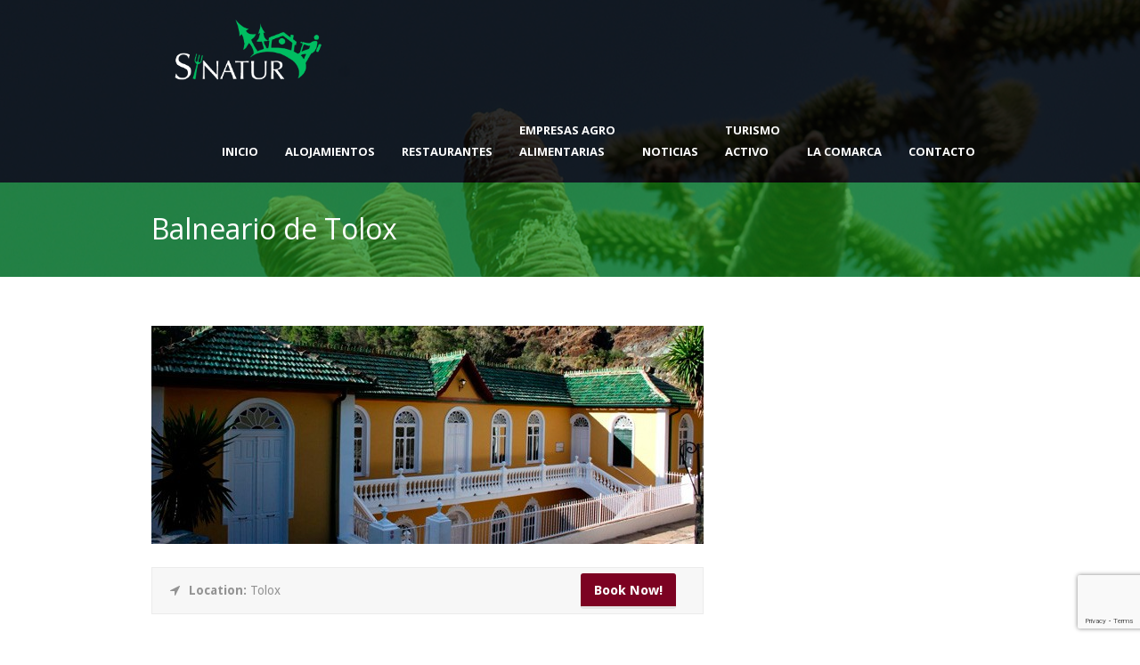

--- FILE ---
content_type: text/html; charset=UTF-8
request_url: https://sinatur.es/package/balneario-d-etolox/
body_size: 16442
content:
<!DOCTYPE html>
<!--[if lt IE 7]><html class="no-js lt-ie9 lt-ie8 lt-ie7" lang="es"> <![endif]-->
<!--[if IE 7]><html class="no-js lt-ie9 lt-ie8" lang="es"> <![endif]-->
<!--[if IE 8]><html class="no-js lt-ie9" lang="es"> <![endif]-->
<!--[if gt IE 8]><!--> <html class="no-js" lang="es"> <!--<![endif]-->
<head>

	<!-- Basic Page Needs
  ================================================== -->
	<meta charset="UTF-8" />
	
	
	<!--[if lt IE 9]>
		<script src="https://html5shiv.googlecode.com/svn/trunk/html5.js"></script>
	<![endif]-->

	<!-- CSS
  ================================================== -->
				<meta name="viewport" content="width=device-width, initial-scale=1.0, maximum-scale=1.0, user-scalable=no">
		
	<!--[if IE 7]>
		<link rel="stylesheet" href="https://sinatur.es/wp-content/themes/tourpackage/stylesheet/ie7-style.css" /> 
		<link rel="stylesheet" href="https://sinatur.es/wp-content/themes/tourpackage/stylesheet/font-awesome/font-awesome-ie7.min.css" /> 
	<![endif]-->	
	
	<meta property="og:image" content="https://sinatur.es/wp-content/uploads/2014/06/losmanueles01-150x150.jpg"/><title>Balneario de Tolox &#8211; Sinatur. Turismo Rural en la Sierra de las Nieves. Malaga</title>
<meta name='robots' content='max-image-preview:large' />
<link rel='dns-prefetch' href='//maps.google.com' />
<link rel='dns-prefetch' href='//fonts.googleapis.com' />
<link rel="alternate" type="application/rss+xml" title="Sinatur. Turismo Rural en la Sierra de las Nieves. Malaga &raquo; Feed" href="https://sinatur.es/feed/" />
<link rel="alternate" type="application/rss+xml" title="Sinatur. Turismo Rural en la Sierra de las Nieves. Malaga &raquo; Feed de los comentarios" href="https://sinatur.es/comments/feed/" />
<link rel="alternate" title="oEmbed (JSON)" type="application/json+oembed" href="https://sinatur.es/wp-json/oembed/1.0/embed?url=https%3A%2F%2Fsinatur.es%2Fpackage%2Fbalneario-d-etolox%2F" />
<link rel="alternate" title="oEmbed (XML)" type="text/xml+oembed" href="https://sinatur.es/wp-json/oembed/1.0/embed?url=https%3A%2F%2Fsinatur.es%2Fpackage%2Fbalneario-d-etolox%2F&#038;format=xml" />
		<!-- This site uses the Google Analytics by MonsterInsights plugin v9.10.0 - Using Analytics tracking - https://www.monsterinsights.com/ -->
		<!-- Nota: MonsterInsights no está actualmente configurado en este sitio. El dueño del sitio necesita identificarse usando su cuenta de Google Analytics en el panel de ajustes de MonsterInsights. -->
					<!-- No tracking code set -->
				<!-- / Google Analytics by MonsterInsights -->
		<style id='wp-img-auto-sizes-contain-inline-css' type='text/css'>
img:is([sizes=auto i],[sizes^="auto," i]){contain-intrinsic-size:3000px 1500px}
/*# sourceURL=wp-img-auto-sizes-contain-inline-css */
</style>
<link rel='stylesheet' id='pkt-style-css' href='https://sinatur.es/wp-content/themes/tourpackage/style.css?ver=7bc02766b15aeb8120c9292e4b130823' type='text/css' media='all' />
<link rel='stylesheet' id='pkt-foundation-css' href='https://sinatur.es/wp-content/themes/tourpackage/stylesheet/foundation-responsive.css?ver=7bc02766b15aeb8120c9292e4b130823' type='text/css' media='all' />
<link rel='stylesheet' id='style-custom-css' href='https://sinatur.es/wp-content/themes/tourpackage/style-custom.css?ver=7bc02766b15aeb8120c9292e4b130823' type='text/css' media='all' />
<link rel='stylesheet' id='Google-Font-Droid+Sans-css' href='https://fonts.googleapis.com/css?family=Droid+Sans%3An%2Ci%2Cb%2Cbi&#038;subset=latin&#038;ver=7bc02766b15aeb8120c9292e4b130823' type='text/css' media='all' />
<link rel='stylesheet' id='Google-Font-Droid+Serif-css' href='https://fonts.googleapis.com/css?family=Droid+Serif%3An%2Ci%2Cb%2Cbi&#038;subset=latin&#038;ver=7bc02766b15aeb8120c9292e4b130823' type='text/css' media='all' />
<link rel='stylesheet' id='Google-Font-Oleo+Script-css' href='https://fonts.googleapis.com/css?family=Oleo+Script%3An%2Ci%2Cb%2Cbi&#038;subset=latin&#038;ver=7bc02766b15aeb8120c9292e4b130823' type='text/css' media='all' />
<link rel='stylesheet' id='Google-Font-Open+Sans-css' href='https://fonts.googleapis.com/css?family=Open+Sans%3An%2Ci%2Cb%2Cbi&#038;subset=latin&#038;ver=7bc02766b15aeb8120c9292e4b130823' type='text/css' media='all' />
<link rel='stylesheet' id='Google-Font-Roboto+Condensed-css' href='https://fonts.googleapis.com/css?family=Roboto+Condensed%3An%2Ci%2Cb%2Cbi&#038;subset=latin&#038;ver=7bc02766b15aeb8120c9292e4b130823' type='text/css' media='all' />
<style id='wp-emoji-styles-inline-css' type='text/css'>

	img.wp-smiley, img.emoji {
		display: inline !important;
		border: none !important;
		box-shadow: none !important;
		height: 1em !important;
		width: 1em !important;
		margin: 0 0.07em !important;
		vertical-align: -0.1em !important;
		background: none !important;
		padding: 0 !important;
	}
/*# sourceURL=wp-emoji-styles-inline-css */
</style>
<style id='wp-block-library-inline-css' type='text/css'>
:root{--wp-block-synced-color:#7a00df;--wp-block-synced-color--rgb:122,0,223;--wp-bound-block-color:var(--wp-block-synced-color);--wp-editor-canvas-background:#ddd;--wp-admin-theme-color:#007cba;--wp-admin-theme-color--rgb:0,124,186;--wp-admin-theme-color-darker-10:#006ba1;--wp-admin-theme-color-darker-10--rgb:0,107,160.5;--wp-admin-theme-color-darker-20:#005a87;--wp-admin-theme-color-darker-20--rgb:0,90,135;--wp-admin-border-width-focus:2px}@media (min-resolution:192dpi){:root{--wp-admin-border-width-focus:1.5px}}.wp-element-button{cursor:pointer}:root .has-very-light-gray-background-color{background-color:#eee}:root .has-very-dark-gray-background-color{background-color:#313131}:root .has-very-light-gray-color{color:#eee}:root .has-very-dark-gray-color{color:#313131}:root .has-vivid-green-cyan-to-vivid-cyan-blue-gradient-background{background:linear-gradient(135deg,#00d084,#0693e3)}:root .has-purple-crush-gradient-background{background:linear-gradient(135deg,#34e2e4,#4721fb 50%,#ab1dfe)}:root .has-hazy-dawn-gradient-background{background:linear-gradient(135deg,#faaca8,#dad0ec)}:root .has-subdued-olive-gradient-background{background:linear-gradient(135deg,#fafae1,#67a671)}:root .has-atomic-cream-gradient-background{background:linear-gradient(135deg,#fdd79a,#004a59)}:root .has-nightshade-gradient-background{background:linear-gradient(135deg,#330968,#31cdcf)}:root .has-midnight-gradient-background{background:linear-gradient(135deg,#020381,#2874fc)}:root{--wp--preset--font-size--normal:16px;--wp--preset--font-size--huge:42px}.has-regular-font-size{font-size:1em}.has-larger-font-size{font-size:2.625em}.has-normal-font-size{font-size:var(--wp--preset--font-size--normal)}.has-huge-font-size{font-size:var(--wp--preset--font-size--huge)}.has-text-align-center{text-align:center}.has-text-align-left{text-align:left}.has-text-align-right{text-align:right}.has-fit-text{white-space:nowrap!important}#end-resizable-editor-section{display:none}.aligncenter{clear:both}.items-justified-left{justify-content:flex-start}.items-justified-center{justify-content:center}.items-justified-right{justify-content:flex-end}.items-justified-space-between{justify-content:space-between}.screen-reader-text{border:0;clip-path:inset(50%);height:1px;margin:-1px;overflow:hidden;padding:0;position:absolute;width:1px;word-wrap:normal!important}.screen-reader-text:focus{background-color:#ddd;clip-path:none;color:#444;display:block;font-size:1em;height:auto;left:5px;line-height:normal;padding:15px 23px 14px;text-decoration:none;top:5px;width:auto;z-index:100000}html :where(.has-border-color){border-style:solid}html :where([style*=border-top-color]){border-top-style:solid}html :where([style*=border-right-color]){border-right-style:solid}html :where([style*=border-bottom-color]){border-bottom-style:solid}html :where([style*=border-left-color]){border-left-style:solid}html :where([style*=border-width]){border-style:solid}html :where([style*=border-top-width]){border-top-style:solid}html :where([style*=border-right-width]){border-right-style:solid}html :where([style*=border-bottom-width]){border-bottom-style:solid}html :where([style*=border-left-width]){border-left-style:solid}html :where(img[class*=wp-image-]){height:auto;max-width:100%}:where(figure){margin:0 0 1em}html :where(.is-position-sticky){--wp-admin--admin-bar--position-offset:var(--wp-admin--admin-bar--height,0px)}@media screen and (max-width:600px){html :where(.is-position-sticky){--wp-admin--admin-bar--position-offset:0px}}

/*# sourceURL=wp-block-library-inline-css */
</style><style id='global-styles-inline-css' type='text/css'>
:root{--wp--preset--aspect-ratio--square: 1;--wp--preset--aspect-ratio--4-3: 4/3;--wp--preset--aspect-ratio--3-4: 3/4;--wp--preset--aspect-ratio--3-2: 3/2;--wp--preset--aspect-ratio--2-3: 2/3;--wp--preset--aspect-ratio--16-9: 16/9;--wp--preset--aspect-ratio--9-16: 9/16;--wp--preset--color--black: #000000;--wp--preset--color--cyan-bluish-gray: #abb8c3;--wp--preset--color--white: #ffffff;--wp--preset--color--pale-pink: #f78da7;--wp--preset--color--vivid-red: #cf2e2e;--wp--preset--color--luminous-vivid-orange: #ff6900;--wp--preset--color--luminous-vivid-amber: #fcb900;--wp--preset--color--light-green-cyan: #7bdcb5;--wp--preset--color--vivid-green-cyan: #00d084;--wp--preset--color--pale-cyan-blue: #8ed1fc;--wp--preset--color--vivid-cyan-blue: #0693e3;--wp--preset--color--vivid-purple: #9b51e0;--wp--preset--gradient--vivid-cyan-blue-to-vivid-purple: linear-gradient(135deg,rgb(6,147,227) 0%,rgb(155,81,224) 100%);--wp--preset--gradient--light-green-cyan-to-vivid-green-cyan: linear-gradient(135deg,rgb(122,220,180) 0%,rgb(0,208,130) 100%);--wp--preset--gradient--luminous-vivid-amber-to-luminous-vivid-orange: linear-gradient(135deg,rgb(252,185,0) 0%,rgb(255,105,0) 100%);--wp--preset--gradient--luminous-vivid-orange-to-vivid-red: linear-gradient(135deg,rgb(255,105,0) 0%,rgb(207,46,46) 100%);--wp--preset--gradient--very-light-gray-to-cyan-bluish-gray: linear-gradient(135deg,rgb(238,238,238) 0%,rgb(169,184,195) 100%);--wp--preset--gradient--cool-to-warm-spectrum: linear-gradient(135deg,rgb(74,234,220) 0%,rgb(151,120,209) 20%,rgb(207,42,186) 40%,rgb(238,44,130) 60%,rgb(251,105,98) 80%,rgb(254,248,76) 100%);--wp--preset--gradient--blush-light-purple: linear-gradient(135deg,rgb(255,206,236) 0%,rgb(152,150,240) 100%);--wp--preset--gradient--blush-bordeaux: linear-gradient(135deg,rgb(254,205,165) 0%,rgb(254,45,45) 50%,rgb(107,0,62) 100%);--wp--preset--gradient--luminous-dusk: linear-gradient(135deg,rgb(255,203,112) 0%,rgb(199,81,192) 50%,rgb(65,88,208) 100%);--wp--preset--gradient--pale-ocean: linear-gradient(135deg,rgb(255,245,203) 0%,rgb(182,227,212) 50%,rgb(51,167,181) 100%);--wp--preset--gradient--electric-grass: linear-gradient(135deg,rgb(202,248,128) 0%,rgb(113,206,126) 100%);--wp--preset--gradient--midnight: linear-gradient(135deg,rgb(2,3,129) 0%,rgb(40,116,252) 100%);--wp--preset--font-size--small: 13px;--wp--preset--font-size--medium: 20px;--wp--preset--font-size--large: 36px;--wp--preset--font-size--x-large: 42px;--wp--preset--spacing--20: 0.44rem;--wp--preset--spacing--30: 0.67rem;--wp--preset--spacing--40: 1rem;--wp--preset--spacing--50: 1.5rem;--wp--preset--spacing--60: 2.25rem;--wp--preset--spacing--70: 3.38rem;--wp--preset--spacing--80: 5.06rem;--wp--preset--shadow--natural: 6px 6px 9px rgba(0, 0, 0, 0.2);--wp--preset--shadow--deep: 12px 12px 50px rgba(0, 0, 0, 0.4);--wp--preset--shadow--sharp: 6px 6px 0px rgba(0, 0, 0, 0.2);--wp--preset--shadow--outlined: 6px 6px 0px -3px rgb(255, 255, 255), 6px 6px rgb(0, 0, 0);--wp--preset--shadow--crisp: 6px 6px 0px rgb(0, 0, 0);}:where(.is-layout-flex){gap: 0.5em;}:where(.is-layout-grid){gap: 0.5em;}body .is-layout-flex{display: flex;}.is-layout-flex{flex-wrap: wrap;align-items: center;}.is-layout-flex > :is(*, div){margin: 0;}body .is-layout-grid{display: grid;}.is-layout-grid > :is(*, div){margin: 0;}:where(.wp-block-columns.is-layout-flex){gap: 2em;}:where(.wp-block-columns.is-layout-grid){gap: 2em;}:where(.wp-block-post-template.is-layout-flex){gap: 1.25em;}:where(.wp-block-post-template.is-layout-grid){gap: 1.25em;}.has-black-color{color: var(--wp--preset--color--black) !important;}.has-cyan-bluish-gray-color{color: var(--wp--preset--color--cyan-bluish-gray) !important;}.has-white-color{color: var(--wp--preset--color--white) !important;}.has-pale-pink-color{color: var(--wp--preset--color--pale-pink) !important;}.has-vivid-red-color{color: var(--wp--preset--color--vivid-red) !important;}.has-luminous-vivid-orange-color{color: var(--wp--preset--color--luminous-vivid-orange) !important;}.has-luminous-vivid-amber-color{color: var(--wp--preset--color--luminous-vivid-amber) !important;}.has-light-green-cyan-color{color: var(--wp--preset--color--light-green-cyan) !important;}.has-vivid-green-cyan-color{color: var(--wp--preset--color--vivid-green-cyan) !important;}.has-pale-cyan-blue-color{color: var(--wp--preset--color--pale-cyan-blue) !important;}.has-vivid-cyan-blue-color{color: var(--wp--preset--color--vivid-cyan-blue) !important;}.has-vivid-purple-color{color: var(--wp--preset--color--vivid-purple) !important;}.has-black-background-color{background-color: var(--wp--preset--color--black) !important;}.has-cyan-bluish-gray-background-color{background-color: var(--wp--preset--color--cyan-bluish-gray) !important;}.has-white-background-color{background-color: var(--wp--preset--color--white) !important;}.has-pale-pink-background-color{background-color: var(--wp--preset--color--pale-pink) !important;}.has-vivid-red-background-color{background-color: var(--wp--preset--color--vivid-red) !important;}.has-luminous-vivid-orange-background-color{background-color: var(--wp--preset--color--luminous-vivid-orange) !important;}.has-luminous-vivid-amber-background-color{background-color: var(--wp--preset--color--luminous-vivid-amber) !important;}.has-light-green-cyan-background-color{background-color: var(--wp--preset--color--light-green-cyan) !important;}.has-vivid-green-cyan-background-color{background-color: var(--wp--preset--color--vivid-green-cyan) !important;}.has-pale-cyan-blue-background-color{background-color: var(--wp--preset--color--pale-cyan-blue) !important;}.has-vivid-cyan-blue-background-color{background-color: var(--wp--preset--color--vivid-cyan-blue) !important;}.has-vivid-purple-background-color{background-color: var(--wp--preset--color--vivid-purple) !important;}.has-black-border-color{border-color: var(--wp--preset--color--black) !important;}.has-cyan-bluish-gray-border-color{border-color: var(--wp--preset--color--cyan-bluish-gray) !important;}.has-white-border-color{border-color: var(--wp--preset--color--white) !important;}.has-pale-pink-border-color{border-color: var(--wp--preset--color--pale-pink) !important;}.has-vivid-red-border-color{border-color: var(--wp--preset--color--vivid-red) !important;}.has-luminous-vivid-orange-border-color{border-color: var(--wp--preset--color--luminous-vivid-orange) !important;}.has-luminous-vivid-amber-border-color{border-color: var(--wp--preset--color--luminous-vivid-amber) !important;}.has-light-green-cyan-border-color{border-color: var(--wp--preset--color--light-green-cyan) !important;}.has-vivid-green-cyan-border-color{border-color: var(--wp--preset--color--vivid-green-cyan) !important;}.has-pale-cyan-blue-border-color{border-color: var(--wp--preset--color--pale-cyan-blue) !important;}.has-vivid-cyan-blue-border-color{border-color: var(--wp--preset--color--vivid-cyan-blue) !important;}.has-vivid-purple-border-color{border-color: var(--wp--preset--color--vivid-purple) !important;}.has-vivid-cyan-blue-to-vivid-purple-gradient-background{background: var(--wp--preset--gradient--vivid-cyan-blue-to-vivid-purple) !important;}.has-light-green-cyan-to-vivid-green-cyan-gradient-background{background: var(--wp--preset--gradient--light-green-cyan-to-vivid-green-cyan) !important;}.has-luminous-vivid-amber-to-luminous-vivid-orange-gradient-background{background: var(--wp--preset--gradient--luminous-vivid-amber-to-luminous-vivid-orange) !important;}.has-luminous-vivid-orange-to-vivid-red-gradient-background{background: var(--wp--preset--gradient--luminous-vivid-orange-to-vivid-red) !important;}.has-very-light-gray-to-cyan-bluish-gray-gradient-background{background: var(--wp--preset--gradient--very-light-gray-to-cyan-bluish-gray) !important;}.has-cool-to-warm-spectrum-gradient-background{background: var(--wp--preset--gradient--cool-to-warm-spectrum) !important;}.has-blush-light-purple-gradient-background{background: var(--wp--preset--gradient--blush-light-purple) !important;}.has-blush-bordeaux-gradient-background{background: var(--wp--preset--gradient--blush-bordeaux) !important;}.has-luminous-dusk-gradient-background{background: var(--wp--preset--gradient--luminous-dusk) !important;}.has-pale-ocean-gradient-background{background: var(--wp--preset--gradient--pale-ocean) !important;}.has-electric-grass-gradient-background{background: var(--wp--preset--gradient--electric-grass) !important;}.has-midnight-gradient-background{background: var(--wp--preset--gradient--midnight) !important;}.has-small-font-size{font-size: var(--wp--preset--font-size--small) !important;}.has-medium-font-size{font-size: var(--wp--preset--font-size--medium) !important;}.has-large-font-size{font-size: var(--wp--preset--font-size--large) !important;}.has-x-large-font-size{font-size: var(--wp--preset--font-size--x-large) !important;}
/*# sourceURL=global-styles-inline-css */
</style>

<style id='classic-theme-styles-inline-css' type='text/css'>
/*! This file is auto-generated */
.wp-block-button__link{color:#fff;background-color:#32373c;border-radius:9999px;box-shadow:none;text-decoration:none;padding:calc(.667em + 2px) calc(1.333em + 2px);font-size:1.125em}.wp-block-file__button{background:#32373c;color:#fff;text-decoration:none}
/*# sourceURL=/wp-includes/css/classic-themes.min.css */
</style>
<link rel='stylesheet' id='contact-form-7-css' href='https://sinatur.es/wp-content/plugins/contact-form-7/includes/css/styles.css?ver=6.1.4' type='text/css' media='all' />
<link rel='stylesheet' id='wpgmp-frontend-css' href='https://sinatur.es/wp-content/plugins/wp-google-map-plugin/assets/css/wpgmp_all_frontend.css?ver=4.8.7' type='text/css' media='all' />
<link rel='stylesheet' id='superfish-css' href='https://sinatur.es/wp-content/themes/tourpackage/stylesheet/superfish.css?ver=7bc02766b15aeb8120c9292e4b130823' type='text/css' media='all' />
<link rel='stylesheet' id='fancybox-css' href='https://sinatur.es/wp-content/themes/tourpackage/stylesheet/fancybox.css?ver=7bc02766b15aeb8120c9292e4b130823' type='text/css' media='all' />
<link rel='stylesheet' id='fancybox-thumbs-css' href='https://sinatur.es/wp-content/themes/tourpackage/stylesheet/jquery.fancybox-thumbs.css?ver=7bc02766b15aeb8120c9292e4b130823' type='text/css' media='all' />
<link rel='stylesheet' id='font-awesome-css' href='https://sinatur.es/wp-content/themes/tourpackage/stylesheet/font-awesome/font-awesome.css?ver=7bc02766b15aeb8120c9292e4b130823' type='text/css' media='all' />
<script type="text/javascript" src="https://sinatur.es/wp-includes/js/jquery/jquery.min.js?ver=3.7.1" id="jquery-core-js"></script>
<script type="text/javascript" src="https://sinatur.es/wp-includes/js/jquery/jquery-migrate.min.js?ver=3.4.1" id="jquery-migrate-js"></script>
<script type="text/javascript" src="https://sinatur.es/wp-content/themes/tourpackage/javascript/cufon.js?ver=1.0" id="Cufon-js"></script>
<script type="text/javascript" src="https://sinatur.es/wp-content/themes/tourpackage/javascript/jquery.fitvids.js?ver=1.0" id="fitvids-js"></script>
<link rel="https://api.w.org/" href="https://sinatur.es/wp-json/" /><link rel="EditURI" type="application/rsd+xml" title="RSD" href="https://sinatur.es/xmlrpc.php?rsd" />

<link rel="canonical" href="https://sinatur.es/package/balneario-d-etolox/" />
<link rel='shortlink' href='https://sinatur.es/?p=4391' />
	
<!--[if lt IE 9]>
<style type="text/css">
	div.shortcode-dropcap.circle,
	div.anythingSlider .anythingControls ul a, .flex-control-nav li a, 
	.nivo-controlNav a, ls-bottom-slidebuttons a{
		z-index: 1000;
		position: relative;
		behavior: url(https://sinatur.es/wp-content/themes/tourpackage/stylesheet/ie-fix/PIE.php);
	}

	ul.gdl-accordion li, ul.gdl-toggle-box li{ overflow: hidden; }
	
	.logo-wrapper{ overflow: hidden; width: 212px !important; }	
</style>
<![endif]-->
<style type="text/css">.recentcomments a{display:inline !important;padding:0 !important;margin:0 !important;}</style></head>
<body data-rsssl=1 class="wp-singular package-template-default single single-package postid-4391 wp-theme-tourpackage">
<div class="body-outer-wrapper " >
	<div class="body-wrapper">
		<div class="header-outer-wrapper no-top-slider">
			<div class="header-area-wrapper">
				<!-- top navigation -->
								
				<div class="header-wrapper boxed-style">
					<div class="header-container container">
						<!-- Get Logo -->
						<div class="logo-wrapper">
							<a href="https://sinatur.es"><img src="https://sinatur.es/wp-content/uploads/2014/05/logo.png" alt=""/></a>						</div>

						<!-- Navigation -->
						<div class="gdl-navigation-wrapper">
							<div class="responsive-menu-wrapper"><select id="menu-main" class="menu dropdown-menu"><option value="" class="blank">&#8212; Main Menu &#8212;</option><option class="menu-item menu-item-type-post_type menu-item-object-page menu-item-home menu-item-4161 menu-item-depth-0" value="https://sinatur.es/"><br>Inicio</option>
<option class="menu-item menu-item-type-post_type menu-item-object-page menu-item-has-children menu-item-4430 menu-item-depth-0" value="https://sinatur.es/alojamientos/"><br>Alojamientos</option>	<option class="menu-item menu-item-type-post_type menu-item-object-page menu-item-4273 menu-item-depth-1" value="https://sinatur.es/casas-rurales/">- Casas Rurales</option>
	<option class="menu-item menu-item-type-post_type menu-item-object-page menu-item-4236 menu-item-depth-1" value="https://sinatur.es/hoteles/">- Hoteles</option>
	<option class="menu-item menu-item-type-post_type menu-item-object-page menu-item-4268 menu-item-depth-1" value="https://sinatur.es/campings/">- Campings</option>

<option class="menu-item menu-item-type-post_type menu-item-object-page menu-item-4344 menu-item-depth-0" value="https://sinatur.es/restaurantes/"><br>Restaurantes</option>
<option class="menu-item menu-item-type-post_type menu-item-object-page menu-item-4277 menu-item-depth-0" value="https://sinatur.es/empresas-agro-alimentarias/">Empresas Agro<br>Alimentarias</option>
<option class="menu-item menu-item-type-post_type menu-item-object-page menu-item-4280 menu-item-depth-0" value="https://sinatur.es/noticias/"><br>Noticias</option>
<option class="menu-item menu-item-type-post_type menu-item-object-page menu-item-4318 menu-item-depth-0" value="https://sinatur.es/turismo-activo/">Turismo<br>Activo</option>
<option class="menu-item menu-item-type-post_type menu-item-object-page menu-item-has-children menu-item-4151 menu-item-depth-0" value="https://sinatur.es/sierra-de-las-nieves/"><br>La Comarca</option>	<option class="menu-item menu-item-type-post_type menu-item-object-page menu-item-4294 menu-item-depth-1" value="https://sinatur.es/alozaina/">- Alozaina</option>
	<option class="menu-item menu-item-type-post_type menu-item-object-page menu-item-4302 menu-item-depth-1" value="https://sinatur.es/casarabonela/">- Casarabonela</option>
	<option class="menu-item menu-item-type-post_type menu-item-object-page menu-item-4301 menu-item-depth-1" value="https://sinatur.es/el-burgo/">- El Burgo</option>
	<option class="menu-item menu-item-type-post_type menu-item-object-page menu-item-4295 menu-item-depth-1" value="https://sinatur.es/guaro/">- Guaro</option>
	<option class="menu-item menu-item-type-post_type menu-item-object-page menu-item-4296 menu-item-depth-1" value="https://sinatur.es/istan/">- Istán</option>
	<option class="menu-item menu-item-type-post_type menu-item-object-page menu-item-4297 menu-item-depth-1" value="https://sinatur.es/monda/">- Monda</option>
	<option class="menu-item menu-item-type-post_type menu-item-object-page menu-item-4298 menu-item-depth-1" value="https://sinatur.es/ojen/">- Ojen</option>
	<option class="menu-item menu-item-type-post_type menu-item-object-page menu-item-4300 menu-item-depth-1" value="https://sinatur.es/tolox/">- Tolox</option>
	<option class="menu-item menu-item-type-post_type menu-item-object-page menu-item-4299 menu-item-depth-1" value="https://sinatur.es/yunquera/">- Yunquera</option>

<option class="menu-item menu-item-type-post_type menu-item-object-page menu-item-4278 menu-item-depth-0" value="https://sinatur.es/contact/"><br>Contacto</option>
</select></div><div class="clear"></div><div class="navigation-wrapper sliding-bar"><div class="gdl-current-menu" ></div><div class="main-superfish-wrapper" id="main-superfish-wrapper" ><ul id="menu-main-1" class="sf-menu"><li id="menu-item-4161" class="menu-item menu-item-type-post_type menu-item-object-page menu-item-home menu-item-4161"><a href="https://sinatur.es/"><br>Inicio</a></li>
<li id="menu-item-4430" class="menu-item menu-item-type-post_type menu-item-object-page menu-item-has-children menu-item-4430"><a href="https://sinatur.es/alojamientos/"><br>Alojamientos</a>
<ul class="sub-menu">
	<li id="menu-item-4273" class="menu-item menu-item-type-post_type menu-item-object-page menu-item-4273"><a href="https://sinatur.es/casas-rurales/">Casas Rurales</a></li>
	<li id="menu-item-4236" class="menu-item menu-item-type-post_type menu-item-object-page menu-item-4236"><a href="https://sinatur.es/hoteles/">Hoteles</a></li>
	<li id="menu-item-4268" class="menu-item menu-item-type-post_type menu-item-object-page menu-item-4268"><a href="https://sinatur.es/campings/">Campings</a></li>
</ul>
</li>
<li id="menu-item-4344" class="menu-item menu-item-type-post_type menu-item-object-page menu-item-4344"><a href="https://sinatur.es/restaurantes/"><br>Restaurantes</a></li>
<li id="menu-item-4277" class="menu-item menu-item-type-post_type menu-item-object-page menu-item-4277"><a href="https://sinatur.es/empresas-agro-alimentarias/">Empresas Agro<br>Alimentarias</a></li>
<li id="menu-item-4280" class="menu-item menu-item-type-post_type menu-item-object-page menu-item-4280"><a href="https://sinatur.es/noticias/"><br>Noticias</a></li>
<li id="menu-item-4318" class="menu-item menu-item-type-post_type menu-item-object-page menu-item-4318"><a href="https://sinatur.es/turismo-activo/">Turismo<br>Activo</a></li>
<li id="menu-item-4151" class="menu-item menu-item-type-post_type menu-item-object-page menu-item-has-children menu-item-4151"><a href="https://sinatur.es/sierra-de-las-nieves/"><br>La Comarca</a>
<ul class="sub-menu">
	<li id="menu-item-4294" class="menu-item menu-item-type-post_type menu-item-object-page menu-item-4294"><a href="https://sinatur.es/alozaina/">Alozaina</a></li>
	<li id="menu-item-4302" class="menu-item menu-item-type-post_type menu-item-object-page menu-item-4302"><a href="https://sinatur.es/casarabonela/">Casarabonela</a></li>
	<li id="menu-item-4301" class="menu-item menu-item-type-post_type menu-item-object-page menu-item-4301"><a href="https://sinatur.es/el-burgo/">El Burgo</a></li>
	<li id="menu-item-4295" class="menu-item menu-item-type-post_type menu-item-object-page menu-item-4295"><a href="https://sinatur.es/guaro/">Guaro</a></li>
	<li id="menu-item-4296" class="menu-item menu-item-type-post_type menu-item-object-page menu-item-4296"><a href="https://sinatur.es/istan/">Istán</a></li>
	<li id="menu-item-4297" class="menu-item menu-item-type-post_type menu-item-object-page menu-item-4297"><a href="https://sinatur.es/monda/">Monda</a></li>
	<li id="menu-item-4298" class="menu-item menu-item-type-post_type menu-item-object-page menu-item-4298"><a href="https://sinatur.es/ojen/">Ojen</a></li>
	<li id="menu-item-4300" class="menu-item menu-item-type-post_type menu-item-object-page menu-item-4300"><a href="https://sinatur.es/tolox/">Tolox</a></li>
	<li id="menu-item-4299" class="menu-item menu-item-type-post_type menu-item-object-page menu-item-4299"><a href="https://sinatur.es/yunquera/">Yunquera</a></li>
</ul>
</li>
<li id="menu-item-4278" class="menu-item menu-item-type-post_type menu-item-object-page menu-item-4278"><a href="https://sinatur.es/contact/"><br>Contacto</a></li>
</ul><div class="clear"></div></div><div class="clear"></div></div>							<div class="clear"></div>
						</div>
						<div class="clear"></div>
					</div> <!-- header container -->
				</div> <!-- header area -->		
			</div> <!-- header wrapper -->		
			<div class="page-header-wrapper gdl-container-color boxed-style gdl-border-x bottom"><div class="page-header-overlay"></div><div class="page-header-container container"><h2 class="page-header-title">Balneario de Tolox</h2><div class="clear"></div></div></div>		</div> <!-- header outer wrapper --><div class="content-outer-wrapper">
	<div class="content-wrapper container main ">
		<div id="post-4391" class="post-4391 package type-package status-publish has-post-thumbnail hentry package-category-alojamientos package-category-casas-rurales package-category-tolox">
	<div class="page-wrapper single-blog single-sidebar right-sidebar">
		<div class="row gdl-page-row-wrapper"><div class="gdl-page-left mb0 eight columns"><div class="row"><div class="gdl-page-item mb0 pb20 gdl-package-full twelve columns"><div class="package-media-wrapper gdl-image"><a href="https://sinatur.es/wp-content/uploads/2014/06/losmanueles00.jpg" data-rel="fancybox" title="Balneario de Tolox"><img src="https://sinatur.es/wp-content/uploads/2014/06/losmanueles00-620x245.jpg" alt=""/></a></div><div class="package-content-wrapper"><div class="package-info-wrapper"><div class="package-info"><i class="icon-location-arrow"></i><span class="head">Location: </span>Tolox</div><div class="book-now-contact hidden" id="gdl-booknow-1">
<div class="wpcf7 no-js" id="wpcf7-f3981-p4391-o1" lang="en-US" dir="ltr" data-wpcf7-id="3981">
<div class="screen-reader-response"><p role="status" aria-live="polite" aria-atomic="true"></p> <ul></ul></div>
<form action="/package/balneario-d-etolox/#wpcf7-f3981-p4391-o1" method="post" class="wpcf7-form init" aria-label="Contact form" novalidate="novalidate" data-status="init">
<fieldset class="hidden-fields-container"><input type="hidden" name="_wpcf7" value="3981" /><input type="hidden" name="_wpcf7_version" value="6.1.4" /><input type="hidden" name="_wpcf7_locale" value="en_US" /><input type="hidden" name="_wpcf7_unit_tag" value="wpcf7-f3981-p4391-o1" /><input type="hidden" name="_wpcf7_container_post" value="4391" /><input type="hidden" name="_wpcf7_posted_data_hash" value="" /><input type="hidden" name="_wpcf7_recaptcha_response" value="" />
</fieldset>
<p><span class="wpcf7-form-control-wrap" data-name="package-title"><input size="40" maxlength="400" class="wpcf7-form-control wpcf7-text book-now-title" id="package-title" aria-invalid="false" value="" type="text" name="package-title" /></span>
</p>
<p><span class="wpcf7-form-control-wrap" data-name="package-link"><input size="40" maxlength="400" class="wpcf7-form-control wpcf7-text hidden" id="package-link" aria-invalid="false" value="" type="text" name="package-link" /></span>
</p>
<p>Nombre *
</p>
<p><span class="wpcf7-form-control-wrap" data-name="your-name"><input size="40" maxlength="400" class="wpcf7-form-control wpcf7-text wpcf7-validates-as-required" aria-required="true" aria-invalid="false" value="" type="text" name="your-name" /></span>
</p>
<p>Email *
</p>
<p><span class="wpcf7-form-control-wrap" data-name="your-email"><input size="40" maxlength="400" class="wpcf7-form-control wpcf7-email wpcf7-validates-as-required wpcf7-text wpcf7-validates-as-email" aria-required="true" aria-invalid="false" value="" type="email" name="your-email" /></span>
</p>
<p>Telefono
</p>
<p><span class="wpcf7-form-control-wrap" data-name="tel-63"><input size="40" maxlength="400" class="wpcf7-form-control wpcf7-tel wpcf7-text wpcf7-validates-as-tel" aria-invalid="false" value="" type="tel" name="tel-63" /></span>
</p>
<p>Asunto
</p>
<p><span class="wpcf7-form-control-wrap" data-name="your-subject"><input size="40" maxlength="400" class="wpcf7-form-control wpcf7-text" aria-invalid="false" value="" type="text" name="your-subject" /></span>
</p>
<p>Mensaje
</p>
<p><span class="wpcf7-form-control-wrap" data-name="your-message"><textarea cols="40" rows="10" maxlength="2000" class="wpcf7-form-control wpcf7-textarea" aria-invalid="false" name="your-message"></textarea></span>
</p>
<p>

</p>
<p><input class="wpcf7-form-control wpcf7-submit has-spinner" type="submit" value="Enviar" />
</p><div class="wpcf7-response-output" aria-hidden="true"></div>
</form>
</div>
</div><a class="package-book-now-button gdl-button large various"  href="#gdl-booknow-1" data-fancybox-type="inline" data-rel="fancybox"  data-title="Balneario de Tolox" data-url="https://sinatur.es/package/balneario-d-etolox/" >Book Now!</a><div class="clear"></div></div><div class="package-content"><blockquote class="center">Creado en <strong>1867</strong>, es el único en España especializado exclusivamente en <strong>aparato respiratorio</strong></blockquote>
<p><iframe style="border: 0;" src="https://www.google.com/maps/embed?pb=!1m18!1m12!1m3!1d3199.6896217773087!2d-4.907347999999997!3d36.68196299999998!2m3!1f0!2f0!3f0!3m2!1i1024!2i768!4f13.1!3m3!1m2!1s0xd72cfe26f027521%3A0x818d111ae6128dd1!2sBalneario+de+Tolox!5e0!3m2!1ses!2ses!4v1402849406846" width="650" height="240" frameborder="0"></iframe></p>
<p>&nbsp;</p>
<table style="height: 52px;" width="645">
<tbody>
<tr>
<th>Dirección</th>
<td>Balneario de Tolox. Extramuros Sn. 29109 Tolox . Málaga</td>
</tr>
<tr>
<th><strong>Télefono</strong></th>
<td>+34 952487091 / +34 952487462 /+34 679429454</td>
</tr>
<tr>
<th><strong>Web</strong></th>
<td><a title="Balneario de Tolox" href="http://www.balneariodetolox.com/">www.balneariodetolox.com</a></td>
</tr>
<tr>
<th><strong>Email</strong></th>
<td><a title="Enviar correo" href="mailto:info@balneariodetolox.es">info@balneariodetolox.es</a></td>
</tr>
</tbody>
</table>
<div class="clear" style=" height:10px;" ></div>
<p>Los apartamentos se encuentran en los jardines del balneario rodeados de frondosa vegetación y árboles centenarios. Dispone de parking vallado. Son 5 apartamentos de 4 personas cada uno, distribuidos en 2 dormitorios dobles, salón con chimenea y televisión, cocina , baño y terraza.</p>
<p>El otro edificio llamado Casa de la Fuente se encuentra en el camino que sube al balneario desde el pueblo. Se trata de una antigua casa de campo del siglo XIX recientemente remodelada conservando su rusticidad y sabor andaluz. Esta constituida por 5 apartamentos,4 de 4 personas y 1 de 2. Los de 4 personas distribuidos en 2 dormitorios, baño, salón con chimenea y televisión y cocina (2 de ellas americanas dentro del mismo salón.) Dentro del recinto hay una zona ajardinada y una huerta con naranjos totalmente vallada para el disfrute de los clientes. Los precios son de 18 euros por persona y día..</p>
<p>&nbsp;</p>
<p>&nbsp;</p>
<div class="clear" style=" height:10px;" ></div>
<div class="gdl-gallery-image shortcode"><a data-rel="fancybox" data-fancybox-group="gal0" href="https://sinatur.es/wp-content/uploads/2014/06/losmanueles04.jpg"  title=""><img decoding="async" class="gdl-gallery-image" src="https://sinatur.es/wp-content/uploads/2014/06/losmanueles04-215x140.jpg" alt="" /></a></div><div class="gdl-gallery-image shortcode"><a data-rel="fancybox" data-fancybox-group="gal0" href="https://sinatur.es/wp-content/uploads/2014/06/losmanueles02.jpg"  title=""><img decoding="async" class="gdl-gallery-image" src="https://sinatur.es/wp-content/uploads/2014/06/losmanueles02-215x140.jpg" alt="" /></a></div><div class="gdl-gallery-image shortcode"><a data-rel="fancybox" data-fancybox-group="gal0" href="https://sinatur.es/wp-content/uploads/2014/06/losmanueles01.jpg"  title=""><img decoding="async" class="gdl-gallery-image" src="https://sinatur.es/wp-content/uploads/2014/06/losmanueles01-215x140.jpg" alt="" /></a></div><div class="gdl-gallery-image shortcode"><a data-rel="fancybox" data-fancybox-group="gal0" href="https://sinatur.es/wp-content/uploads/2014/06/losmanueles05.jpg"  title=""><img decoding="async" class="gdl-gallery-image" src="https://sinatur.es/wp-content/uploads/2014/06/losmanueles05-215x140.jpg" alt="" /></a></div><div class="gdl-gallery-image shortcode"><a data-rel="fancybox" data-fancybox-group="gal0" href="https://sinatur.es/wp-content/uploads/2014/06/losmanueles06.jpg"  title=""><img decoding="async" class="gdl-gallery-image" src="https://sinatur.es/wp-content/uploads/2014/06/losmanueles06-215x140.jpg" alt="" /></a></div><div class="gdl-gallery-image shortcode"><a data-rel="fancybox" data-fancybox-group="gal0" href="https://sinatur.es/wp-content/uploads/2014/06/losmanueles07.jpg"  title=""><img decoding="async" class="gdl-gallery-image" src="https://sinatur.es/wp-content/uploads/2014/06/losmanueles07-215x140.jpg" alt="" /></a></div><div class="gdl-gallery-image shortcode"><a data-rel="fancybox" data-fancybox-group="gal0" href="https://sinatur.es/wp-content/uploads/2014/06/losmanueles08.jpg"  title=""><img decoding="async" class="gdl-gallery-image" src="https://sinatur.es/wp-content/uploads/2014/06/losmanueles08-215x140.jpg" alt="" /></a></div><div class="clear"></div>
<p>&nbsp;</p>
<div class="clear"></div></div><h3 class='social-share-title'>Social Share</h3><div class="social-shares"><ul>			<li>
				<a href="http://www.facebook.com/share.php?u=https://sinatur.es/package/balneario-d-etolox/" target="_blank">
					<img class="no-preload" src="https://sinatur.es/wp-content/themes/tourpackage/images/icon/social-icon-m/facebook.png" width="32" height="32" />
				</a>
			</li>
						<li>
				<a href="http://twitter.com/share?url=https://sinatur.es/package/balneario-d-etolox/" target="_blank">
					<img class="no-preload" src="https://sinatur.es/wp-content/themes/tourpackage/images/icon/social-icon-m/twitter.png" width="32" height="32" />
				</a>
			</li>
						<li>
				<a href="http://www.stumbleupon.com/submit?url=https://sinatur.es/package/balneario-d-etolox/&#038;title=Balneario%20de%20Tolox" target="_blank">
					<img class="no-preload" src="https://sinatur.es/wp-content/themes/tourpackage/images/icon/social-icon-m/stumble-upon.png" width="32" height="32" />
				</a>
			</li>
						<li>
				<a href="http://www.myspace.com/Modules/PostTo/Pages/?u=https://sinatur.es/package/balneario-d-etolox/" target="_blank">
					<img class="no-preload" src="https://sinatur.es/wp-content/themes/tourpackage/images/icon/social-icon-m/my-space.png" width="32" height="32" />
				</a>
			</li>
						<li>
				<a href="http://digg.com/submit?url=https://sinatur.es/package/balneario-d-etolox/&#038;title=Balneario%20de%20Tolox" target="_blank">
					<img class="no-preload" src="https://sinatur.es/wp-content/themes/tourpackage/images/icon/social-icon-m/digg.png" width="32" height="32" />
				</a>
			</li>
						<li>
				<a href="http://reddit.com/submit?url=https://sinatur.es/package/balneario-d-etolox/&#038;title=Balneario%20de%20Tolox" target="_blank">
					<img class="no-preload" src="https://sinatur.es/wp-content/themes/tourpackage/images/icon/social-icon-m/reddit.png" width="32" height="32" />
				</a>
			</li>
						<li>
				<a href="http://www.linkedin.com/shareArticle?mini=true&#038;url=https://sinatur.es/package/balneario-d-etolox/&#038;title=Balneario%20de%20Tolox" target="_blank">
					<img class="no-preload" src="https://sinatur.es/wp-content/themes/tourpackage/images/icon/social-icon-m/linkedin.png" width="32" height="32" />
				</a>
			</li>
						<li>		
				<a href="https://plus.google.com/share?url=https://sinatur.es/package/balneario-d-etolox/" onclick="javascript:window.open(this.href,'', 'menubar=no,toolbar=no,resizable=yes,scrollbars=yes,height=300,width=600');return false;">
					<img class="no-preload" src="https://sinatur.es/wp-content/themes/tourpackage/images/icon/social-icon-m/google-plus.png" alt="google-share" width="32" height="32" />
				</a>					
			</li>
						<li>
				<a href="http://pinterest.com/pin/create/button/?url=https://sinatur.es/package/balneario-d-etolox/&media=https://sinatur.es/wp-content/uploads/2014/06/losmanueles01.jpg" class="pin-it-button" count-layout="horizontal" onclick="javascript:window.open(this.href,'', 'menubar=no,toolbar=no,resizable=yes,scrollbars=yes,height=300,width=600');return false;">
					<img class="no-preload" src="https://sinatur.es/wp-content/themes/tourpackage/images/icon/social-icon-m/pinterest.png" width="32" height="32" />
				</a>	
			</li>
			</ul></div><div class='clear'></div></div><div class="package-media-wrapper gdl-image"><a href="https://sinatur.es/wp-content/uploads/2014/06/losmanueles00.jpg" data-rel="fancybox" title="Balneario de Tolox"><img src="https://sinatur.es/wp-content/uploads/2014/06/losmanueles00-620x245.jpg" alt=""/></a></div><div class="package-content-wrapper"><div class="package-info-wrapper"><div class="package-info"><i class="icon-location-arrow"></i><span class="head">Location: </span>Tolox</div><div class="book-now-contact hidden" id="gdl-booknow-2">
<div class="wpcf7 no-js" id="wpcf7-f3981-p4681-o2" lang="en-US" dir="ltr" data-wpcf7-id="3981">
<div class="screen-reader-response"><p role="status" aria-live="polite" aria-atomic="true"></p> <ul></ul></div>
<form action="/package/balneario-d-etolox/#wpcf7-f3981-p4681-o2" method="post" class="wpcf7-form init" aria-label="Contact form" novalidate="novalidate" data-status="init">
<fieldset class="hidden-fields-container"><input type="hidden" name="_wpcf7" value="3981" /><input type="hidden" name="_wpcf7_version" value="6.1.4" /><input type="hidden" name="_wpcf7_locale" value="en_US" /><input type="hidden" name="_wpcf7_unit_tag" value="wpcf7-f3981-p4681-o2" /><input type="hidden" name="_wpcf7_container_post" value="4681" /><input type="hidden" name="_wpcf7_posted_data_hash" value="" /><input type="hidden" name="_wpcf7_recaptcha_response" value="" />
</fieldset>
<p><span class="wpcf7-form-control-wrap" data-name="package-title"><input size="40" maxlength="400" class="wpcf7-form-control wpcf7-text book-now-title" aria-invalid="false" value="" type="text" name="package-title" /></span>
</p>
<p><span class="wpcf7-form-control-wrap" data-name="package-link"><input size="40" maxlength="400" class="wpcf7-form-control wpcf7-text hidden" aria-invalid="false" value="" type="text" name="package-link" /></span>
</p>
<p>Nombre *
</p>
<p><span class="wpcf7-form-control-wrap" data-name="your-name"><input size="40" maxlength="400" class="wpcf7-form-control wpcf7-text wpcf7-validates-as-required" aria-required="true" aria-invalid="false" value="" type="text" name="your-name" /></span>
</p>
<p>Email *
</p>
<p><span class="wpcf7-form-control-wrap" data-name="your-email"><input size="40" maxlength="400" class="wpcf7-form-control wpcf7-email wpcf7-validates-as-required wpcf7-text wpcf7-validates-as-email" aria-required="true" aria-invalid="false" value="" type="email" name="your-email" /></span>
</p>
<p>Telefono
</p>
<p><span class="wpcf7-form-control-wrap" data-name="tel-63"><input size="40" maxlength="400" class="wpcf7-form-control wpcf7-tel wpcf7-text wpcf7-validates-as-tel" aria-invalid="false" value="" type="tel" name="tel-63" /></span>
</p>
<p>Asunto
</p>
<p><span class="wpcf7-form-control-wrap" data-name="your-subject"><input size="40" maxlength="400" class="wpcf7-form-control wpcf7-text" aria-invalid="false" value="" type="text" name="your-subject" /></span>
</p>
<p>Mensaje
</p>
<p><span class="wpcf7-form-control-wrap" data-name="your-message"><textarea cols="40" rows="10" maxlength="2000" class="wpcf7-form-control wpcf7-textarea" aria-invalid="false" name="your-message"></textarea></span>
</p>
<p>

</p>
<p><input class="wpcf7-form-control wpcf7-submit has-spinner" type="submit" value="Enviar" />
</p><div class="wpcf7-response-output" aria-hidden="true"></div>
</form>
</div>
</div><a class="package-book-now-button gdl-button large various"  href="#gdl-booknow-2" data-fancybox-type="inline" data-rel="fancybox"  data-title="Balneario de Tolox" data-url="https://sinatur.es/package/balneario-d-etolox/" >Book Now!</a><div class="clear"></div></div><div class="package-content"><blockquote class="center">Created in 1867 , it is the only one in Spain specializing exclusively in the respiratory system</blockquote>
<p><iframe style="border: 0;" src="https://www.google.com/maps/embed?pb=!1m18!1m12!1m3!1d3199.6896217773087!2d-4.907347999999997!3d36.68196299999998!2m3!1f0!2f0!3f0!3m2!1i1024!2i768!4f13.1!3m3!1m2!1s0xd72cfe26f027521%3A0x818d111ae6128dd1!2sBalneario+de+Tolox!5e0!3m2!1ses!2ses!4v1402849406846" width="650" height="240" frameborder="0"></iframe></p>
<p>&nbsp;</p>
<table style="height: 52px;" width="645">
<tbody>
<tr>
<th>Address</th>
<td>Balneario de Tolox. Extramuros Sn. 29109 Tolox . Málaga</td>
</tr>
<tr>
<th><strong>Phone</strong></th>
<td>+34 952487091 / +34 952487462 /+34 679429454</td>
</tr>
<tr>
<th><strong>Web</strong></th>
<td><a title="Balneario de Tolox" href="http://www.balneariodetolox.com/">www.balneariodetolox.com</a></td>
</tr>
<tr>
<th><strong>Email</strong></th>
<td><a title="Enviar correo" href="mailto:info@balneariodetolox.es">info@balneariodetolox.es</a></td>
</tr>
</tbody>
</table>
<div class="clear" style=" height:10px;" ></div>
<h2>Apartments Los Manueles</h2>
<p>Located inside the hundred-years-old hotel garden, next to a stream, on just the border of the “Parque Natural” (a nature reserve) and surrounded by the country.</p>
<ul>
<ul>
<li>5 spacious apartments with two bedrooms</li>
<li>Living room, kitchen and bathroom</li>
<li>Big balconies in between the vegetation, TV, chimney, car park</li>
<li>4 spacious apartments with two or three bedrooms</li>
<li>Living room, kitchen and bathroom</li>
<li>Balcony, TV, car park</li>
</ul>
</ul>
<h2></h2>
<h2>The Fountain House</h2>
<p>Farming house from the 19th century recently restored in rustic style, still has its oranges grove garden. It is located in the borders of the urban area and near of the spa’s gardens.</p>
<ul>
<ul>
<li>The house consist of five apartments, each of them with two bedrooms, a living room, completed bathroom and kitchen, chimney, TV.</li>
</ul>
</ul>
<p>&nbsp;</p>
<p>&nbsp;</p>
<div class="clear" style=" height:10px;" ></div>
<div class="gdl-gallery-image shortcode"><a data-rel="fancybox" data-fancybox-group="gal1" href="https://sinatur.es/wp-content/uploads/2014/06/losmanueles04.jpg"  title=""><img decoding="async" class="gdl-gallery-image" src="https://sinatur.es/wp-content/uploads/2014/06/losmanueles04-215x140.jpg" alt="" /></a></div><div class="gdl-gallery-image shortcode"><a data-rel="fancybox" data-fancybox-group="gal1" href="https://sinatur.es/wp-content/uploads/2014/06/losmanueles02.jpg"  title=""><img decoding="async" class="gdl-gallery-image" src="https://sinatur.es/wp-content/uploads/2014/06/losmanueles02-215x140.jpg" alt="" /></a></div><div class="gdl-gallery-image shortcode"><a data-rel="fancybox" data-fancybox-group="gal1" href="https://sinatur.es/wp-content/uploads/2014/06/losmanueles01.jpg"  title=""><img decoding="async" class="gdl-gallery-image" src="https://sinatur.es/wp-content/uploads/2014/06/losmanueles01-215x140.jpg" alt="" /></a></div><div class="gdl-gallery-image shortcode"><a data-rel="fancybox" data-fancybox-group="gal1" href="https://sinatur.es/wp-content/uploads/2014/06/losmanueles05.jpg"  title=""><img decoding="async" class="gdl-gallery-image" src="https://sinatur.es/wp-content/uploads/2014/06/losmanueles05-215x140.jpg" alt="" /></a></div><div class="gdl-gallery-image shortcode"><a data-rel="fancybox" data-fancybox-group="gal1" href="https://sinatur.es/wp-content/uploads/2014/06/losmanueles06.jpg"  title=""><img decoding="async" class="gdl-gallery-image" src="https://sinatur.es/wp-content/uploads/2014/06/losmanueles06-215x140.jpg" alt="" /></a></div><div class="gdl-gallery-image shortcode"><a data-rel="fancybox" data-fancybox-group="gal1" href="https://sinatur.es/wp-content/uploads/2014/06/losmanueles07.jpg"  title=""><img decoding="async" class="gdl-gallery-image" src="https://sinatur.es/wp-content/uploads/2014/06/losmanueles07-215x140.jpg" alt="" /></a></div><div class="gdl-gallery-image shortcode"><a data-rel="fancybox" data-fancybox-group="gal1" href="https://sinatur.es/wp-content/uploads/2014/06/losmanueles08.jpg"  title=""><img decoding="async" class="gdl-gallery-image" src="https://sinatur.es/wp-content/uploads/2014/06/losmanueles08-215x140.jpg" alt="" /></a></div><div class="clear"></div>
<p>&nbsp;</p>
<div class="clear"></div></div><h3 class='social-share-title'>Social Share</h3><div class="social-shares"><ul>			<li>
				<a href="http://www.facebook.com/share.php?u=https://sinatur.es/package/balneario-d-etolox/" target="_blank">
					<img class="no-preload" src="https://sinatur.es/wp-content/themes/tourpackage/images/icon/social-icon-m/facebook.png" width="32" height="32" />
				</a>
			</li>
						<li>
				<a href="http://twitter.com/share?url=https://sinatur.es/package/balneario-d-etolox/" target="_blank">
					<img class="no-preload" src="https://sinatur.es/wp-content/themes/tourpackage/images/icon/social-icon-m/twitter.png" width="32" height="32" />
				</a>
			</li>
						<li>
				<a href="http://www.stumbleupon.com/submit?url=https://sinatur.es/package/balneario-d-etolox/&#038;title=Balneario%20de%20Tolox" target="_blank">
					<img class="no-preload" src="https://sinatur.es/wp-content/themes/tourpackage/images/icon/social-icon-m/stumble-upon.png" width="32" height="32" />
				</a>
			</li>
						<li>
				<a href="http://www.myspace.com/Modules/PostTo/Pages/?u=https://sinatur.es/package/balneario-d-etolox/" target="_blank">
					<img class="no-preload" src="https://sinatur.es/wp-content/themes/tourpackage/images/icon/social-icon-m/my-space.png" width="32" height="32" />
				</a>
			</li>
						<li>
				<a href="http://digg.com/submit?url=https://sinatur.es/package/balneario-d-etolox/&#038;title=Balneario%20de%20Tolox" target="_blank">
					<img class="no-preload" src="https://sinatur.es/wp-content/themes/tourpackage/images/icon/social-icon-m/digg.png" width="32" height="32" />
				</a>
			</li>
						<li>
				<a href="http://reddit.com/submit?url=https://sinatur.es/package/balneario-d-etolox/&#038;title=Balneario%20de%20Tolox" target="_blank">
					<img class="no-preload" src="https://sinatur.es/wp-content/themes/tourpackage/images/icon/social-icon-m/reddit.png" width="32" height="32" />
				</a>
			</li>
						<li>
				<a href="http://www.linkedin.com/shareArticle?mini=true&#038;url=https://sinatur.es/package/balneario-d-etolox/&#038;title=Balneario%20de%20Tolox" target="_blank">
					<img class="no-preload" src="https://sinatur.es/wp-content/themes/tourpackage/images/icon/social-icon-m/linkedin.png" width="32" height="32" />
				</a>
			</li>
						<li>		
				<a href="https://plus.google.com/share?url=https://sinatur.es/package/balneario-d-etolox/" onclick="javascript:window.open(this.href,'', 'menubar=no,toolbar=no,resizable=yes,scrollbars=yes,height=300,width=600');return false;">
					<img class="no-preload" src="https://sinatur.es/wp-content/themes/tourpackage/images/icon/social-icon-m/google-plus.png" alt="google-share" width="32" height="32" />
				</a>					
			</li>
						<li>
				<a href="http://pinterest.com/pin/create/button/?url=https://sinatur.es/package/balneario-d-etolox/&media=https://sinatur.es/wp-content/uploads/2014/06/losmanueles01.jpg" class="pin-it-button" count-layout="horizontal" onclick="javascript:window.open(this.href,'', 'menubar=no,toolbar=no,resizable=yes,scrollbars=yes,height=300,width=600');return false;">
					<img class="no-preload" src="https://sinatur.es/wp-content/themes/tourpackage/images/icon/social-icon-m/pinterest.png" width="32" height="32" />
				</a>	
			</li>
			</ul></div><div class='clear'></div></div></div><div class="clear"></div></div></div><div class='four columns mb0 gdl-right-sidebar'><div class='gdl-sidebar-wrapper gdl-border-y left'><div class='sidebar-wrapper'></div></div></div><div class="clear"></div></div>		<div class="clear"></div>
	</div> <!-- page wrapper -->
	</div> <!-- post class -->
	</div> <!-- content wrapper -->
</div> <!-- content outer wrapper -->
				
		
		<div class="footer-wrapper boxed-style">

		<!-- Get Footer Widget -->
							<div class="container footer-container">
				<div class="footer-widget-wrapper">
					<div class="row">
						<div class="eight columns gdl-footer-1 mb0"><div class="custom-sidebar widget_search" id="search-2" ><div class="gdl-search-form">
	<form method="get" id="searchform" action="https://sinatur.es/">
				<div class="search-text" id="search-text">
			<input type="text" value="Type keywords..." name="s" id="s" autocomplete="off" data-default="Type keywords..." />
		</div>
		<input type="submit" id="searchsubmit" value="" />
		<div class="clear"></div>
	</form>
</div></div>
		<div class="custom-sidebar widget_recent_entries" id="recent-posts-2" >
		<h3 class="custom-sidebar-title">Entradas recientes</h3>
		<ul>
											<li>
					<a href="https://sinatur.es/xvii-dia-del-carbonero-monda-2025/">XVII Día del Carbonero – Monda 2025</a>
									</li>
											<li>
					<a href="https://sinatur.es/xvi-dia-del-carbonero-en-monda/">XVI Día del Carbonero en Monda</a>
									</li>
											<li>
					<a href="https://sinatur.es/xiii-dia-del-carbonero-en-monda/">XIII Día del Carbonero en Monda</a>
									</li>
											<li>
					<a href="https://sinatur.es/xii-dia-del-carbonero-en-monda/">XII Día del Carbonero en Monda</a>
									</li>
											<li>
					<a href="https://sinatur.es/xi-dia-del-carbonero-en-monda/">XI Día del Carbonero en Monda</a>
									</li>
					</ul>

		</div><div class="custom-sidebar widget_recent_comments" id="recent-comments-2" ><h3 class="custom-sidebar-title">Comentarios recientes</h3><ul id="recentcomments"></ul></div><div class="custom-sidebar widget_archive" id="archives-2" ><h3 class="custom-sidebar-title">Archivos</h3>
			<ul>
					<li><a href='https://sinatur.es/2025/05/'>mayo 2025</a></li>
	<li><a href='https://sinatur.es/2024/06/'>junio 2024</a></li>
	<li><a href='https://sinatur.es/2019/07/'>julio 2019</a></li>
	<li><a href='https://sinatur.es/2018/07/'>julio 2018</a></li>
	<li><a href='https://sinatur.es/2017/07/'>julio 2017</a></li>
	<li><a href='https://sinatur.es/2016/07/'>julio 2016</a></li>
	<li><a href='https://sinatur.es/2015/11/'>noviembre 2015</a></li>
	<li><a href='https://sinatur.es/2015/07/'>julio 2015</a></li>
	<li><a href='https://sinatur.es/2014/11/'>noviembre 2014</a></li>
	<li><a href='https://sinatur.es/2014/10/'>octubre 2014</a></li>
	<li><a href='https://sinatur.es/2014/08/'>agosto 2014</a></li>
	<li><a href='https://sinatur.es/2014/06/'>junio 2014</a></li>
			</ul>

			</div><div class="custom-sidebar widget_categories" id="categories-2" ><h3 class="custom-sidebar-title">Categorías</h3>
			<ul>
					<li class="cat-item cat-item-2"><a href="https://sinatur.es/category/blog/">Blog</a>
</li>
			</ul>

			</div><div class="custom-sidebar widget_meta" id="meta-2" ><h3 class="custom-sidebar-title">Meta</h3>
		<ul>
						<li><a href="https://sinatur.es/wp-login.php">Acceder</a></li>
			<li><a href="https://sinatur.es/feed/">Feed de entradas</a></li>
			<li><a href="https://sinatur.es/comments/feed/">Feed de comentarios</a></li>

			<li><a href="https://es.wordpress.org/">WordPress.org</a></li>
		</ul>

		</div><div class="custom-sidebar widget_text" id="text-2" >			<div class="textwidget"><strong>Sinatur</strong>. Asociación de Turismo Rural Sierra de las  Nieves. Disfruta de su paisaje, sus alojamientos, su actividades y su gastronomia.</div>
		</div></div><div class="four columns gdl-footer-2 mb0"><div class="custom-sidebar widget_text" id="text-3" >			<div class="textwidget"></div>
		</div></div>						<div class="clear"></div>
					</div> <!-- close row -->
					
					<!-- Get Copyright Text -->
															
				</div>
			</div> 
		
		</div><!-- footer wrapper -->
	</div> <!-- body wrapper -->
</div> <!-- body outer wrapper -->
	
<script type="speculationrules">
{"prefetch":[{"source":"document","where":{"and":[{"href_matches":"/*"},{"not":{"href_matches":["/wp-*.php","/wp-admin/*","/wp-content/uploads/*","/wp-content/*","/wp-content/plugins/*","/wp-content/themes/tourpackage/*","/*\\?(.+)"]}},{"not":{"selector_matches":"a[rel~=\"nofollow\"]"}},{"not":{"selector_matches":".no-prefetch, .no-prefetch a"}}]},"eagerness":"conservative"}]}
</script>
<script type="text/javascript">jQuery(document).ready(function(){Cufon.replace(jQuery('.gdl-slider-title').not('.nivo-caption .gdl-slider-title'), {fontFamily: 'Luxi Serif' , hover: true});jQuery('.gdl-slider-title').not('.nivo-caption .gdl-slider-title').css('visibility', 'visible');});</script>	<script>
		var getElementsByClassName=function(a,b,c){if(document.getElementsByClassName){getElementsByClassName=function(a,b,c){c=c||document;var d=c.getElementsByClassName(a),e=b?new RegExp("\\b"+b+"\\b","i"):null,f=[],g;for(var h=0,i=d.length;h<i;h+=1){g=d[h];if(!e||e.test(g.nodeName)){f.push(g)}}return f}}else if(document.evaluate){getElementsByClassName=function(a,b,c){b=b||"*";c=c||document;var d=a.split(" "),e="",f="http://www.w3.org/1999/xhtml",g=document.documentElement.namespaceURI===f?f:null,h=[],i,j;for(var k=0,l=d.length;k<l;k+=1){e+="[contains(concat(' ', @class, ' '), ' "+d[k]+" ')]"}try{i=document.evaluate(".//"+b+e,c,g,0,null)}catch(m){i=document.evaluate(".//"+b+e,c,null,0,null)}while(j=i.iterateNext()){h.push(j)}return h}}else{getElementsByClassName=function(a,b,c){b=b||"*";c=c||document;var d=a.split(" "),e=[],f=b==="*"&&c.all?c.all:c.getElementsByTagName(b),g,h=[],i;for(var j=0,k=d.length;j<k;j+=1){e.push(new RegExp("(^|\\s)"+d[j]+"(\\s|$)"))}for(var l=0,m=f.length;l<m;l+=1){g=f[l];i=false;for(var n=0,o=e.length;n<o;n+=1){i=e[n].test(g.className);if(!i){break}}if(i){h.push(g)}}return h}}return getElementsByClassName(a,b,c)},
			dropdowns = getElementsByClassName( 'dropdown-menu' );
		for ( i=0; i<dropdowns.length; i++ )
			dropdowns[i].onchange = function(){ if ( this.value != '' ) window.location.href = this.value; }
	</script>
	<script type="text/javascript" src="https://sinatur.es/wp-content/themes/tourpackage/javascript/cufon/Luxi_Serif_400.font.js?ver=1.0" id="Luxi Serif-js"></script>
<script type="text/javascript" src="https://sinatur.es/wp-includes/js/dist/hooks.min.js?ver=dd5603f07f9220ed27f1" id="wp-hooks-js"></script>
<script type="text/javascript" src="https://sinatur.es/wp-includes/js/dist/i18n.min.js?ver=c26c3dc7bed366793375" id="wp-i18n-js"></script>
<script type="text/javascript" id="wp-i18n-js-after">
/* <![CDATA[ */
wp.i18n.setLocaleData( { 'text direction\u0004ltr': [ 'ltr' ] } );
//# sourceURL=wp-i18n-js-after
/* ]]> */
</script>
<script type="text/javascript" src="https://sinatur.es/wp-content/plugins/contact-form-7/includes/swv/js/index.js?ver=6.1.4" id="swv-js"></script>
<script type="text/javascript" id="contact-form-7-js-translations">
/* <![CDATA[ */
( function( domain, translations ) {
	var localeData = translations.locale_data[ domain ] || translations.locale_data.messages;
	localeData[""].domain = domain;
	wp.i18n.setLocaleData( localeData, domain );
} )( "contact-form-7", {"translation-revision-date":"2025-12-01 15:45:40+0000","generator":"GlotPress\/4.0.3","domain":"messages","locale_data":{"messages":{"":{"domain":"messages","plural-forms":"nplurals=2; plural=n != 1;","lang":"es"},"This contact form is placed in the wrong place.":["Este formulario de contacto est\u00e1 situado en el lugar incorrecto."],"Error:":["Error:"]}},"comment":{"reference":"includes\/js\/index.js"}} );
//# sourceURL=contact-form-7-js-translations
/* ]]> */
</script>
<script type="text/javascript" id="contact-form-7-js-before">
/* <![CDATA[ */
var wpcf7 = {
    "api": {
        "root": "https:\/\/sinatur.es\/wp-json\/",
        "namespace": "contact-form-7\/v1"
    }
};
//# sourceURL=contact-form-7-js-before
/* ]]> */
</script>
<script type="text/javascript" src="https://sinatur.es/wp-content/plugins/contact-form-7/includes/js/index.js?ver=6.1.4" id="contact-form-7-js"></script>
<script type="text/javascript" src="https://sinatur.es/wp-includes/js/imagesloaded.min.js?ver=5.0.0" id="imagesloaded-js"></script>
<script type="text/javascript" src="https://sinatur.es/wp-includes/js/masonry.min.js?ver=4.2.2" id="masonry-js"></script>
<script type="text/javascript" src="https://sinatur.es/wp-includes/js/jquery/jquery.masonry.min.js?ver=3.1.2b" id="jquery-masonry-js"></script>
<script type="text/javascript" id="wpgmp-google-map-main-js-extra">
/* <![CDATA[ */
var wpgmp_local = {"language":"en","apiKey":"","urlforajax":"https://sinatur.es/wp-admin/admin-ajax.php","nonce":"21f7434e96","wpgmp_country_specific":"","wpgmp_countries":"","wpgmp_assets":"https://sinatur.es/wp-content/plugins/wp-google-map-plugin/assets/js/","days_to_remember":"","wpgmp_mapbox_key":"","map_provider":"google","route_provider":"openstreet","tiles_provider":"openstreet","use_advanced_marker":"","set_timeout":"100","debug_mode":"","select_radius":"Seleccionar radio","search_placeholder":"Ingrese direcci\u00f3n o latitud o longitud o t\u00edtulo o ciudad o estado o pa\u00eds o c\u00f3digo postal aqu\u00ed...","select":"Seleccionar","select_all":"Seleccionar todo","select_category":"Seleccionar categor\u00eda","all_location":"Todo","show_locations":"Mostrar ubicaciones","sort_by":"Ordenar por","wpgmp_not_working":"no funciona...","place_icon_url":"https://sinatur.es/wp-content/plugins/wp-google-map-plugin/assets/images/icons/","wpgmp_location_no_results":"No se encontraron resultados.","wpgmp_route_not_avilable":"La ruta no est\u00e1 disponible para su solicitud.","image_path":"https://sinatur.es/wp-content/plugins/wp-google-map-plugin/assets/images/","default_marker_icon":"https://sinatur.es/wp-content/plugins/wp-google-map-plugin/assets/images/icons/marker-shape-2.svg","img_grid":"\u003Cspan class='span_grid'\u003E\u003Ca class='wpgmp_grid'\u003E\u003Ci class='wep-icon-grid'\u003E\u003C/i\u003E\u003C/a\u003E\u003C/span\u003E","img_list":"\u003Cspan class='span_list'\u003E\u003Ca class='wpgmp_list'\u003E\u003Ci class='wep-icon-list'\u003E\u003C/i\u003E\u003C/a\u003E\u003C/span\u003E","img_print":"\u003Cspan class='span_print'\u003E\u003Ca class='wpgmp_print' data-action='wpgmp-print'\u003E\u003Ci class='wep-icon-printer'\u003E\u003C/i\u003E\u003C/a\u003E\u003C/span\u003E","hide":"Ocultar","show":"Mostrar","start_location":"Ubicaci\u00f3n de inicio","start_point":"Punto de inicio","radius":"Radio","end_location":"Ubicaci\u00f3n final","take_current_location":"Tomar ubicaci\u00f3n actual","center_location_message":"Tu ubicaci\u00f3n","driving":"Conduciendo","bicycling":"Ciclismo","walking":"Caminando","transit":"Tr\u00e1nsito","metric":"M\u00e9trica","imperial":"Imperial","find_direction":"Encontrar direcci\u00f3n","miles":"Millas","km":"KM","show_amenities":"Mostrar servicios","find_location":"Buscar ubicaciones","locate_me":"Local\u00edzame","prev":"Anterior","next":"Siguiente","ajax_url":"https://sinatur.es/wp-admin/admin-ajax.php","no_routes":"No se han asignado rutas a este mapa.","no_categories":"No se han asignado categor\u00edas a las ubicaciones.","mobile_marker_size":[24,24],"desktop_marker_size":[32,32],"retina_marker_size":[64,64]};
//# sourceURL=wpgmp-google-map-main-js-extra
/* ]]> */
</script>
<script type="text/javascript" src="https://sinatur.es/wp-content/plugins/wp-google-map-plugin/assets/js/maps.js?ver=4.8.7" id="wpgmp-google-map-main-js"></script>
<script type="text/javascript" src="https://maps.google.com/maps/api/js?loading=async&amp;libraries=marker%2Cgeometry%2Cplaces%2Cdrawing&amp;callback=wpgmpInitMap&amp;language=en&amp;ver=4.8.7" id="wpgmp-google-api-js"></script>
<script type="text/javascript" src="https://sinatur.es/wp-content/plugins/wp-google-map-plugin/assets/js/wpgmp_frontend.js?ver=4.8.7" id="wpgmp-frontend-js"></script>
<script type="text/javascript" src="https://www.google.com/recaptcha/api.js?render=6LdKgoQUAAAAAPPM6ntJG2AXMQ_7sYIAPArVs8Uz&amp;ver=3.0" id="google-recaptcha-js"></script>
<script type="text/javascript" src="https://sinatur.es/wp-includes/js/dist/vendor/wp-polyfill.min.js?ver=3.15.0" id="wp-polyfill-js"></script>
<script type="text/javascript" id="wpcf7-recaptcha-js-before">
/* <![CDATA[ */
var wpcf7_recaptcha = {
    "sitekey": "6LdKgoQUAAAAAPPM6ntJG2AXMQ_7sYIAPArVs8Uz",
    "actions": {
        "homepage": "homepage",
        "contactform": "contactform"
    }
};
//# sourceURL=wpcf7-recaptcha-js-before
/* ]]> */
</script>
<script type="text/javascript" src="https://sinatur.es/wp-content/plugins/contact-form-7/modules/recaptcha/index.js?ver=6.1.4" id="wpcf7-recaptcha-js"></script>
<script type="text/javascript" src="https://sinatur.es/wp-content/themes/tourpackage/javascript/superfish.js?ver=1.0" id="superfish-js"></script>
<script type="text/javascript" src="https://sinatur.es/wp-content/themes/tourpackage/javascript/supersub.js?ver=1.0" id="supersub-js"></script>
<script type="text/javascript" src="https://sinatur.es/wp-content/themes/tourpackage/javascript/hoverIntent.js?ver=1.0" id="hover-intent-js"></script>
<script type="text/javascript" src="https://sinatur.es/wp-content/themes/tourpackage/javascript/jquery.easing.js?ver=1.0" id="easing-js"></script>
<script type="text/javascript" id="fancybox-js-extra">
/* <![CDATA[ */
var ATTR = {"enable":"enable","width":"80","height":"45"};
//# sourceURL=fancybox-js-extra
/* ]]> */
</script>
<script type="text/javascript" src="https://sinatur.es/wp-content/themes/tourpackage/javascript/jquery.fancybox.js?ver=1.0" id="fancybox-js"></script>
<script type="text/javascript" src="https://sinatur.es/wp-content/themes/tourpackage/javascript/jquery.fancybox-media.js?ver=1.0" id="fancybox-media-js"></script>
<script type="text/javascript" src="https://sinatur.es/wp-content/themes/tourpackage/javascript/jquery.fancybox-thumbs.js?ver=1.0" id="fancybox-thumbs-js"></script>
<script type="text/javascript" src="https://sinatur.es/wp-content/themes/tourpackage/javascript/gdl-scripts.js?ver=1.0" id="gdl-scripts-js"></script>
<script id="wp-emoji-settings" type="application/json">
{"baseUrl":"https://s.w.org/images/core/emoji/17.0.2/72x72/","ext":".png","svgUrl":"https://s.w.org/images/core/emoji/17.0.2/svg/","svgExt":".svg","source":{"concatemoji":"https://sinatur.es/wp-includes/js/wp-emoji-release.min.js?ver=7bc02766b15aeb8120c9292e4b130823"}}
</script>
<script type="module">
/* <![CDATA[ */
/*! This file is auto-generated */
const a=JSON.parse(document.getElementById("wp-emoji-settings").textContent),o=(window._wpemojiSettings=a,"wpEmojiSettingsSupports"),s=["flag","emoji"];function i(e){try{var t={supportTests:e,timestamp:(new Date).valueOf()};sessionStorage.setItem(o,JSON.stringify(t))}catch(e){}}function c(e,t,n){e.clearRect(0,0,e.canvas.width,e.canvas.height),e.fillText(t,0,0);t=new Uint32Array(e.getImageData(0,0,e.canvas.width,e.canvas.height).data);e.clearRect(0,0,e.canvas.width,e.canvas.height),e.fillText(n,0,0);const a=new Uint32Array(e.getImageData(0,0,e.canvas.width,e.canvas.height).data);return t.every((e,t)=>e===a[t])}function p(e,t){e.clearRect(0,0,e.canvas.width,e.canvas.height),e.fillText(t,0,0);var n=e.getImageData(16,16,1,1);for(let e=0;e<n.data.length;e++)if(0!==n.data[e])return!1;return!0}function u(e,t,n,a){switch(t){case"flag":return n(e,"\ud83c\udff3\ufe0f\u200d\u26a7\ufe0f","\ud83c\udff3\ufe0f\u200b\u26a7\ufe0f")?!1:!n(e,"\ud83c\udde8\ud83c\uddf6","\ud83c\udde8\u200b\ud83c\uddf6")&&!n(e,"\ud83c\udff4\udb40\udc67\udb40\udc62\udb40\udc65\udb40\udc6e\udb40\udc67\udb40\udc7f","\ud83c\udff4\u200b\udb40\udc67\u200b\udb40\udc62\u200b\udb40\udc65\u200b\udb40\udc6e\u200b\udb40\udc67\u200b\udb40\udc7f");case"emoji":return!a(e,"\ud83e\u1fac8")}return!1}function f(e,t,n,a){let r;const o=(r="undefined"!=typeof WorkerGlobalScope&&self instanceof WorkerGlobalScope?new OffscreenCanvas(300,150):document.createElement("canvas")).getContext("2d",{willReadFrequently:!0}),s=(o.textBaseline="top",o.font="600 32px Arial",{});return e.forEach(e=>{s[e]=t(o,e,n,a)}),s}function r(e){var t=document.createElement("script");t.src=e,t.defer=!0,document.head.appendChild(t)}a.supports={everything:!0,everythingExceptFlag:!0},new Promise(t=>{let n=function(){try{var e=JSON.parse(sessionStorage.getItem(o));if("object"==typeof e&&"number"==typeof e.timestamp&&(new Date).valueOf()<e.timestamp+604800&&"object"==typeof e.supportTests)return e.supportTests}catch(e){}return null}();if(!n){if("undefined"!=typeof Worker&&"undefined"!=typeof OffscreenCanvas&&"undefined"!=typeof URL&&URL.createObjectURL&&"undefined"!=typeof Blob)try{var e="postMessage("+f.toString()+"("+[JSON.stringify(s),u.toString(),c.toString(),p.toString()].join(",")+"));",a=new Blob([e],{type:"text/javascript"});const r=new Worker(URL.createObjectURL(a),{name:"wpTestEmojiSupports"});return void(r.onmessage=e=>{i(n=e.data),r.terminate(),t(n)})}catch(e){}i(n=f(s,u,c,p))}t(n)}).then(e=>{for(const n in e)a.supports[n]=e[n],a.supports.everything=a.supports.everything&&a.supports[n],"flag"!==n&&(a.supports.everythingExceptFlag=a.supports.everythingExceptFlag&&a.supports[n]);var t;a.supports.everythingExceptFlag=a.supports.everythingExceptFlag&&!a.supports.flag,a.supports.everything||((t=a.source||{}).concatemoji?r(t.concatemoji):t.wpemoji&&t.twemoji&&(r(t.twemoji),r(t.wpemoji)))});
//# sourceURL=https://sinatur.es/wp-includes/js/wp-emoji-loader.min.js
/* ]]> */
</script>

</body>
</html>

--- FILE ---
content_type: text/html; charset=utf-8
request_url: https://www.google.com/recaptcha/api2/anchor?ar=1&k=6LdKgoQUAAAAAPPM6ntJG2AXMQ_7sYIAPArVs8Uz&co=aHR0cHM6Ly9zaW5hdHVyLmVzOjQ0Mw..&hl=en&v=PoyoqOPhxBO7pBk68S4YbpHZ&size=invisible&anchor-ms=20000&execute-ms=30000&cb=rvf7676nbovc
body_size: 48795
content:
<!DOCTYPE HTML><html dir="ltr" lang="en"><head><meta http-equiv="Content-Type" content="text/html; charset=UTF-8">
<meta http-equiv="X-UA-Compatible" content="IE=edge">
<title>reCAPTCHA</title>
<style type="text/css">
/* cyrillic-ext */
@font-face {
  font-family: 'Roboto';
  font-style: normal;
  font-weight: 400;
  font-stretch: 100%;
  src: url(//fonts.gstatic.com/s/roboto/v48/KFO7CnqEu92Fr1ME7kSn66aGLdTylUAMa3GUBHMdazTgWw.woff2) format('woff2');
  unicode-range: U+0460-052F, U+1C80-1C8A, U+20B4, U+2DE0-2DFF, U+A640-A69F, U+FE2E-FE2F;
}
/* cyrillic */
@font-face {
  font-family: 'Roboto';
  font-style: normal;
  font-weight: 400;
  font-stretch: 100%;
  src: url(//fonts.gstatic.com/s/roboto/v48/KFO7CnqEu92Fr1ME7kSn66aGLdTylUAMa3iUBHMdazTgWw.woff2) format('woff2');
  unicode-range: U+0301, U+0400-045F, U+0490-0491, U+04B0-04B1, U+2116;
}
/* greek-ext */
@font-face {
  font-family: 'Roboto';
  font-style: normal;
  font-weight: 400;
  font-stretch: 100%;
  src: url(//fonts.gstatic.com/s/roboto/v48/KFO7CnqEu92Fr1ME7kSn66aGLdTylUAMa3CUBHMdazTgWw.woff2) format('woff2');
  unicode-range: U+1F00-1FFF;
}
/* greek */
@font-face {
  font-family: 'Roboto';
  font-style: normal;
  font-weight: 400;
  font-stretch: 100%;
  src: url(//fonts.gstatic.com/s/roboto/v48/KFO7CnqEu92Fr1ME7kSn66aGLdTylUAMa3-UBHMdazTgWw.woff2) format('woff2');
  unicode-range: U+0370-0377, U+037A-037F, U+0384-038A, U+038C, U+038E-03A1, U+03A3-03FF;
}
/* math */
@font-face {
  font-family: 'Roboto';
  font-style: normal;
  font-weight: 400;
  font-stretch: 100%;
  src: url(//fonts.gstatic.com/s/roboto/v48/KFO7CnqEu92Fr1ME7kSn66aGLdTylUAMawCUBHMdazTgWw.woff2) format('woff2');
  unicode-range: U+0302-0303, U+0305, U+0307-0308, U+0310, U+0312, U+0315, U+031A, U+0326-0327, U+032C, U+032F-0330, U+0332-0333, U+0338, U+033A, U+0346, U+034D, U+0391-03A1, U+03A3-03A9, U+03B1-03C9, U+03D1, U+03D5-03D6, U+03F0-03F1, U+03F4-03F5, U+2016-2017, U+2034-2038, U+203C, U+2040, U+2043, U+2047, U+2050, U+2057, U+205F, U+2070-2071, U+2074-208E, U+2090-209C, U+20D0-20DC, U+20E1, U+20E5-20EF, U+2100-2112, U+2114-2115, U+2117-2121, U+2123-214F, U+2190, U+2192, U+2194-21AE, U+21B0-21E5, U+21F1-21F2, U+21F4-2211, U+2213-2214, U+2216-22FF, U+2308-230B, U+2310, U+2319, U+231C-2321, U+2336-237A, U+237C, U+2395, U+239B-23B7, U+23D0, U+23DC-23E1, U+2474-2475, U+25AF, U+25B3, U+25B7, U+25BD, U+25C1, U+25CA, U+25CC, U+25FB, U+266D-266F, U+27C0-27FF, U+2900-2AFF, U+2B0E-2B11, U+2B30-2B4C, U+2BFE, U+3030, U+FF5B, U+FF5D, U+1D400-1D7FF, U+1EE00-1EEFF;
}
/* symbols */
@font-face {
  font-family: 'Roboto';
  font-style: normal;
  font-weight: 400;
  font-stretch: 100%;
  src: url(//fonts.gstatic.com/s/roboto/v48/KFO7CnqEu92Fr1ME7kSn66aGLdTylUAMaxKUBHMdazTgWw.woff2) format('woff2');
  unicode-range: U+0001-000C, U+000E-001F, U+007F-009F, U+20DD-20E0, U+20E2-20E4, U+2150-218F, U+2190, U+2192, U+2194-2199, U+21AF, U+21E6-21F0, U+21F3, U+2218-2219, U+2299, U+22C4-22C6, U+2300-243F, U+2440-244A, U+2460-24FF, U+25A0-27BF, U+2800-28FF, U+2921-2922, U+2981, U+29BF, U+29EB, U+2B00-2BFF, U+4DC0-4DFF, U+FFF9-FFFB, U+10140-1018E, U+10190-1019C, U+101A0, U+101D0-101FD, U+102E0-102FB, U+10E60-10E7E, U+1D2C0-1D2D3, U+1D2E0-1D37F, U+1F000-1F0FF, U+1F100-1F1AD, U+1F1E6-1F1FF, U+1F30D-1F30F, U+1F315, U+1F31C, U+1F31E, U+1F320-1F32C, U+1F336, U+1F378, U+1F37D, U+1F382, U+1F393-1F39F, U+1F3A7-1F3A8, U+1F3AC-1F3AF, U+1F3C2, U+1F3C4-1F3C6, U+1F3CA-1F3CE, U+1F3D4-1F3E0, U+1F3ED, U+1F3F1-1F3F3, U+1F3F5-1F3F7, U+1F408, U+1F415, U+1F41F, U+1F426, U+1F43F, U+1F441-1F442, U+1F444, U+1F446-1F449, U+1F44C-1F44E, U+1F453, U+1F46A, U+1F47D, U+1F4A3, U+1F4B0, U+1F4B3, U+1F4B9, U+1F4BB, U+1F4BF, U+1F4C8-1F4CB, U+1F4D6, U+1F4DA, U+1F4DF, U+1F4E3-1F4E6, U+1F4EA-1F4ED, U+1F4F7, U+1F4F9-1F4FB, U+1F4FD-1F4FE, U+1F503, U+1F507-1F50B, U+1F50D, U+1F512-1F513, U+1F53E-1F54A, U+1F54F-1F5FA, U+1F610, U+1F650-1F67F, U+1F687, U+1F68D, U+1F691, U+1F694, U+1F698, U+1F6AD, U+1F6B2, U+1F6B9-1F6BA, U+1F6BC, U+1F6C6-1F6CF, U+1F6D3-1F6D7, U+1F6E0-1F6EA, U+1F6F0-1F6F3, U+1F6F7-1F6FC, U+1F700-1F7FF, U+1F800-1F80B, U+1F810-1F847, U+1F850-1F859, U+1F860-1F887, U+1F890-1F8AD, U+1F8B0-1F8BB, U+1F8C0-1F8C1, U+1F900-1F90B, U+1F93B, U+1F946, U+1F984, U+1F996, U+1F9E9, U+1FA00-1FA6F, U+1FA70-1FA7C, U+1FA80-1FA89, U+1FA8F-1FAC6, U+1FACE-1FADC, U+1FADF-1FAE9, U+1FAF0-1FAF8, U+1FB00-1FBFF;
}
/* vietnamese */
@font-face {
  font-family: 'Roboto';
  font-style: normal;
  font-weight: 400;
  font-stretch: 100%;
  src: url(//fonts.gstatic.com/s/roboto/v48/KFO7CnqEu92Fr1ME7kSn66aGLdTylUAMa3OUBHMdazTgWw.woff2) format('woff2');
  unicode-range: U+0102-0103, U+0110-0111, U+0128-0129, U+0168-0169, U+01A0-01A1, U+01AF-01B0, U+0300-0301, U+0303-0304, U+0308-0309, U+0323, U+0329, U+1EA0-1EF9, U+20AB;
}
/* latin-ext */
@font-face {
  font-family: 'Roboto';
  font-style: normal;
  font-weight: 400;
  font-stretch: 100%;
  src: url(//fonts.gstatic.com/s/roboto/v48/KFO7CnqEu92Fr1ME7kSn66aGLdTylUAMa3KUBHMdazTgWw.woff2) format('woff2');
  unicode-range: U+0100-02BA, U+02BD-02C5, U+02C7-02CC, U+02CE-02D7, U+02DD-02FF, U+0304, U+0308, U+0329, U+1D00-1DBF, U+1E00-1E9F, U+1EF2-1EFF, U+2020, U+20A0-20AB, U+20AD-20C0, U+2113, U+2C60-2C7F, U+A720-A7FF;
}
/* latin */
@font-face {
  font-family: 'Roboto';
  font-style: normal;
  font-weight: 400;
  font-stretch: 100%;
  src: url(//fonts.gstatic.com/s/roboto/v48/KFO7CnqEu92Fr1ME7kSn66aGLdTylUAMa3yUBHMdazQ.woff2) format('woff2');
  unicode-range: U+0000-00FF, U+0131, U+0152-0153, U+02BB-02BC, U+02C6, U+02DA, U+02DC, U+0304, U+0308, U+0329, U+2000-206F, U+20AC, U+2122, U+2191, U+2193, U+2212, U+2215, U+FEFF, U+FFFD;
}
/* cyrillic-ext */
@font-face {
  font-family: 'Roboto';
  font-style: normal;
  font-weight: 500;
  font-stretch: 100%;
  src: url(//fonts.gstatic.com/s/roboto/v48/KFO7CnqEu92Fr1ME7kSn66aGLdTylUAMa3GUBHMdazTgWw.woff2) format('woff2');
  unicode-range: U+0460-052F, U+1C80-1C8A, U+20B4, U+2DE0-2DFF, U+A640-A69F, U+FE2E-FE2F;
}
/* cyrillic */
@font-face {
  font-family: 'Roboto';
  font-style: normal;
  font-weight: 500;
  font-stretch: 100%;
  src: url(//fonts.gstatic.com/s/roboto/v48/KFO7CnqEu92Fr1ME7kSn66aGLdTylUAMa3iUBHMdazTgWw.woff2) format('woff2');
  unicode-range: U+0301, U+0400-045F, U+0490-0491, U+04B0-04B1, U+2116;
}
/* greek-ext */
@font-face {
  font-family: 'Roboto';
  font-style: normal;
  font-weight: 500;
  font-stretch: 100%;
  src: url(//fonts.gstatic.com/s/roboto/v48/KFO7CnqEu92Fr1ME7kSn66aGLdTylUAMa3CUBHMdazTgWw.woff2) format('woff2');
  unicode-range: U+1F00-1FFF;
}
/* greek */
@font-face {
  font-family: 'Roboto';
  font-style: normal;
  font-weight: 500;
  font-stretch: 100%;
  src: url(//fonts.gstatic.com/s/roboto/v48/KFO7CnqEu92Fr1ME7kSn66aGLdTylUAMa3-UBHMdazTgWw.woff2) format('woff2');
  unicode-range: U+0370-0377, U+037A-037F, U+0384-038A, U+038C, U+038E-03A1, U+03A3-03FF;
}
/* math */
@font-face {
  font-family: 'Roboto';
  font-style: normal;
  font-weight: 500;
  font-stretch: 100%;
  src: url(//fonts.gstatic.com/s/roboto/v48/KFO7CnqEu92Fr1ME7kSn66aGLdTylUAMawCUBHMdazTgWw.woff2) format('woff2');
  unicode-range: U+0302-0303, U+0305, U+0307-0308, U+0310, U+0312, U+0315, U+031A, U+0326-0327, U+032C, U+032F-0330, U+0332-0333, U+0338, U+033A, U+0346, U+034D, U+0391-03A1, U+03A3-03A9, U+03B1-03C9, U+03D1, U+03D5-03D6, U+03F0-03F1, U+03F4-03F5, U+2016-2017, U+2034-2038, U+203C, U+2040, U+2043, U+2047, U+2050, U+2057, U+205F, U+2070-2071, U+2074-208E, U+2090-209C, U+20D0-20DC, U+20E1, U+20E5-20EF, U+2100-2112, U+2114-2115, U+2117-2121, U+2123-214F, U+2190, U+2192, U+2194-21AE, U+21B0-21E5, U+21F1-21F2, U+21F4-2211, U+2213-2214, U+2216-22FF, U+2308-230B, U+2310, U+2319, U+231C-2321, U+2336-237A, U+237C, U+2395, U+239B-23B7, U+23D0, U+23DC-23E1, U+2474-2475, U+25AF, U+25B3, U+25B7, U+25BD, U+25C1, U+25CA, U+25CC, U+25FB, U+266D-266F, U+27C0-27FF, U+2900-2AFF, U+2B0E-2B11, U+2B30-2B4C, U+2BFE, U+3030, U+FF5B, U+FF5D, U+1D400-1D7FF, U+1EE00-1EEFF;
}
/* symbols */
@font-face {
  font-family: 'Roboto';
  font-style: normal;
  font-weight: 500;
  font-stretch: 100%;
  src: url(//fonts.gstatic.com/s/roboto/v48/KFO7CnqEu92Fr1ME7kSn66aGLdTylUAMaxKUBHMdazTgWw.woff2) format('woff2');
  unicode-range: U+0001-000C, U+000E-001F, U+007F-009F, U+20DD-20E0, U+20E2-20E4, U+2150-218F, U+2190, U+2192, U+2194-2199, U+21AF, U+21E6-21F0, U+21F3, U+2218-2219, U+2299, U+22C4-22C6, U+2300-243F, U+2440-244A, U+2460-24FF, U+25A0-27BF, U+2800-28FF, U+2921-2922, U+2981, U+29BF, U+29EB, U+2B00-2BFF, U+4DC0-4DFF, U+FFF9-FFFB, U+10140-1018E, U+10190-1019C, U+101A0, U+101D0-101FD, U+102E0-102FB, U+10E60-10E7E, U+1D2C0-1D2D3, U+1D2E0-1D37F, U+1F000-1F0FF, U+1F100-1F1AD, U+1F1E6-1F1FF, U+1F30D-1F30F, U+1F315, U+1F31C, U+1F31E, U+1F320-1F32C, U+1F336, U+1F378, U+1F37D, U+1F382, U+1F393-1F39F, U+1F3A7-1F3A8, U+1F3AC-1F3AF, U+1F3C2, U+1F3C4-1F3C6, U+1F3CA-1F3CE, U+1F3D4-1F3E0, U+1F3ED, U+1F3F1-1F3F3, U+1F3F5-1F3F7, U+1F408, U+1F415, U+1F41F, U+1F426, U+1F43F, U+1F441-1F442, U+1F444, U+1F446-1F449, U+1F44C-1F44E, U+1F453, U+1F46A, U+1F47D, U+1F4A3, U+1F4B0, U+1F4B3, U+1F4B9, U+1F4BB, U+1F4BF, U+1F4C8-1F4CB, U+1F4D6, U+1F4DA, U+1F4DF, U+1F4E3-1F4E6, U+1F4EA-1F4ED, U+1F4F7, U+1F4F9-1F4FB, U+1F4FD-1F4FE, U+1F503, U+1F507-1F50B, U+1F50D, U+1F512-1F513, U+1F53E-1F54A, U+1F54F-1F5FA, U+1F610, U+1F650-1F67F, U+1F687, U+1F68D, U+1F691, U+1F694, U+1F698, U+1F6AD, U+1F6B2, U+1F6B9-1F6BA, U+1F6BC, U+1F6C6-1F6CF, U+1F6D3-1F6D7, U+1F6E0-1F6EA, U+1F6F0-1F6F3, U+1F6F7-1F6FC, U+1F700-1F7FF, U+1F800-1F80B, U+1F810-1F847, U+1F850-1F859, U+1F860-1F887, U+1F890-1F8AD, U+1F8B0-1F8BB, U+1F8C0-1F8C1, U+1F900-1F90B, U+1F93B, U+1F946, U+1F984, U+1F996, U+1F9E9, U+1FA00-1FA6F, U+1FA70-1FA7C, U+1FA80-1FA89, U+1FA8F-1FAC6, U+1FACE-1FADC, U+1FADF-1FAE9, U+1FAF0-1FAF8, U+1FB00-1FBFF;
}
/* vietnamese */
@font-face {
  font-family: 'Roboto';
  font-style: normal;
  font-weight: 500;
  font-stretch: 100%;
  src: url(//fonts.gstatic.com/s/roboto/v48/KFO7CnqEu92Fr1ME7kSn66aGLdTylUAMa3OUBHMdazTgWw.woff2) format('woff2');
  unicode-range: U+0102-0103, U+0110-0111, U+0128-0129, U+0168-0169, U+01A0-01A1, U+01AF-01B0, U+0300-0301, U+0303-0304, U+0308-0309, U+0323, U+0329, U+1EA0-1EF9, U+20AB;
}
/* latin-ext */
@font-face {
  font-family: 'Roboto';
  font-style: normal;
  font-weight: 500;
  font-stretch: 100%;
  src: url(//fonts.gstatic.com/s/roboto/v48/KFO7CnqEu92Fr1ME7kSn66aGLdTylUAMa3KUBHMdazTgWw.woff2) format('woff2');
  unicode-range: U+0100-02BA, U+02BD-02C5, U+02C7-02CC, U+02CE-02D7, U+02DD-02FF, U+0304, U+0308, U+0329, U+1D00-1DBF, U+1E00-1E9F, U+1EF2-1EFF, U+2020, U+20A0-20AB, U+20AD-20C0, U+2113, U+2C60-2C7F, U+A720-A7FF;
}
/* latin */
@font-face {
  font-family: 'Roboto';
  font-style: normal;
  font-weight: 500;
  font-stretch: 100%;
  src: url(//fonts.gstatic.com/s/roboto/v48/KFO7CnqEu92Fr1ME7kSn66aGLdTylUAMa3yUBHMdazQ.woff2) format('woff2');
  unicode-range: U+0000-00FF, U+0131, U+0152-0153, U+02BB-02BC, U+02C6, U+02DA, U+02DC, U+0304, U+0308, U+0329, U+2000-206F, U+20AC, U+2122, U+2191, U+2193, U+2212, U+2215, U+FEFF, U+FFFD;
}
/* cyrillic-ext */
@font-face {
  font-family: 'Roboto';
  font-style: normal;
  font-weight: 900;
  font-stretch: 100%;
  src: url(//fonts.gstatic.com/s/roboto/v48/KFO7CnqEu92Fr1ME7kSn66aGLdTylUAMa3GUBHMdazTgWw.woff2) format('woff2');
  unicode-range: U+0460-052F, U+1C80-1C8A, U+20B4, U+2DE0-2DFF, U+A640-A69F, U+FE2E-FE2F;
}
/* cyrillic */
@font-face {
  font-family: 'Roboto';
  font-style: normal;
  font-weight: 900;
  font-stretch: 100%;
  src: url(//fonts.gstatic.com/s/roboto/v48/KFO7CnqEu92Fr1ME7kSn66aGLdTylUAMa3iUBHMdazTgWw.woff2) format('woff2');
  unicode-range: U+0301, U+0400-045F, U+0490-0491, U+04B0-04B1, U+2116;
}
/* greek-ext */
@font-face {
  font-family: 'Roboto';
  font-style: normal;
  font-weight: 900;
  font-stretch: 100%;
  src: url(//fonts.gstatic.com/s/roboto/v48/KFO7CnqEu92Fr1ME7kSn66aGLdTylUAMa3CUBHMdazTgWw.woff2) format('woff2');
  unicode-range: U+1F00-1FFF;
}
/* greek */
@font-face {
  font-family: 'Roboto';
  font-style: normal;
  font-weight: 900;
  font-stretch: 100%;
  src: url(//fonts.gstatic.com/s/roboto/v48/KFO7CnqEu92Fr1ME7kSn66aGLdTylUAMa3-UBHMdazTgWw.woff2) format('woff2');
  unicode-range: U+0370-0377, U+037A-037F, U+0384-038A, U+038C, U+038E-03A1, U+03A3-03FF;
}
/* math */
@font-face {
  font-family: 'Roboto';
  font-style: normal;
  font-weight: 900;
  font-stretch: 100%;
  src: url(//fonts.gstatic.com/s/roboto/v48/KFO7CnqEu92Fr1ME7kSn66aGLdTylUAMawCUBHMdazTgWw.woff2) format('woff2');
  unicode-range: U+0302-0303, U+0305, U+0307-0308, U+0310, U+0312, U+0315, U+031A, U+0326-0327, U+032C, U+032F-0330, U+0332-0333, U+0338, U+033A, U+0346, U+034D, U+0391-03A1, U+03A3-03A9, U+03B1-03C9, U+03D1, U+03D5-03D6, U+03F0-03F1, U+03F4-03F5, U+2016-2017, U+2034-2038, U+203C, U+2040, U+2043, U+2047, U+2050, U+2057, U+205F, U+2070-2071, U+2074-208E, U+2090-209C, U+20D0-20DC, U+20E1, U+20E5-20EF, U+2100-2112, U+2114-2115, U+2117-2121, U+2123-214F, U+2190, U+2192, U+2194-21AE, U+21B0-21E5, U+21F1-21F2, U+21F4-2211, U+2213-2214, U+2216-22FF, U+2308-230B, U+2310, U+2319, U+231C-2321, U+2336-237A, U+237C, U+2395, U+239B-23B7, U+23D0, U+23DC-23E1, U+2474-2475, U+25AF, U+25B3, U+25B7, U+25BD, U+25C1, U+25CA, U+25CC, U+25FB, U+266D-266F, U+27C0-27FF, U+2900-2AFF, U+2B0E-2B11, U+2B30-2B4C, U+2BFE, U+3030, U+FF5B, U+FF5D, U+1D400-1D7FF, U+1EE00-1EEFF;
}
/* symbols */
@font-face {
  font-family: 'Roboto';
  font-style: normal;
  font-weight: 900;
  font-stretch: 100%;
  src: url(//fonts.gstatic.com/s/roboto/v48/KFO7CnqEu92Fr1ME7kSn66aGLdTylUAMaxKUBHMdazTgWw.woff2) format('woff2');
  unicode-range: U+0001-000C, U+000E-001F, U+007F-009F, U+20DD-20E0, U+20E2-20E4, U+2150-218F, U+2190, U+2192, U+2194-2199, U+21AF, U+21E6-21F0, U+21F3, U+2218-2219, U+2299, U+22C4-22C6, U+2300-243F, U+2440-244A, U+2460-24FF, U+25A0-27BF, U+2800-28FF, U+2921-2922, U+2981, U+29BF, U+29EB, U+2B00-2BFF, U+4DC0-4DFF, U+FFF9-FFFB, U+10140-1018E, U+10190-1019C, U+101A0, U+101D0-101FD, U+102E0-102FB, U+10E60-10E7E, U+1D2C0-1D2D3, U+1D2E0-1D37F, U+1F000-1F0FF, U+1F100-1F1AD, U+1F1E6-1F1FF, U+1F30D-1F30F, U+1F315, U+1F31C, U+1F31E, U+1F320-1F32C, U+1F336, U+1F378, U+1F37D, U+1F382, U+1F393-1F39F, U+1F3A7-1F3A8, U+1F3AC-1F3AF, U+1F3C2, U+1F3C4-1F3C6, U+1F3CA-1F3CE, U+1F3D4-1F3E0, U+1F3ED, U+1F3F1-1F3F3, U+1F3F5-1F3F7, U+1F408, U+1F415, U+1F41F, U+1F426, U+1F43F, U+1F441-1F442, U+1F444, U+1F446-1F449, U+1F44C-1F44E, U+1F453, U+1F46A, U+1F47D, U+1F4A3, U+1F4B0, U+1F4B3, U+1F4B9, U+1F4BB, U+1F4BF, U+1F4C8-1F4CB, U+1F4D6, U+1F4DA, U+1F4DF, U+1F4E3-1F4E6, U+1F4EA-1F4ED, U+1F4F7, U+1F4F9-1F4FB, U+1F4FD-1F4FE, U+1F503, U+1F507-1F50B, U+1F50D, U+1F512-1F513, U+1F53E-1F54A, U+1F54F-1F5FA, U+1F610, U+1F650-1F67F, U+1F687, U+1F68D, U+1F691, U+1F694, U+1F698, U+1F6AD, U+1F6B2, U+1F6B9-1F6BA, U+1F6BC, U+1F6C6-1F6CF, U+1F6D3-1F6D7, U+1F6E0-1F6EA, U+1F6F0-1F6F3, U+1F6F7-1F6FC, U+1F700-1F7FF, U+1F800-1F80B, U+1F810-1F847, U+1F850-1F859, U+1F860-1F887, U+1F890-1F8AD, U+1F8B0-1F8BB, U+1F8C0-1F8C1, U+1F900-1F90B, U+1F93B, U+1F946, U+1F984, U+1F996, U+1F9E9, U+1FA00-1FA6F, U+1FA70-1FA7C, U+1FA80-1FA89, U+1FA8F-1FAC6, U+1FACE-1FADC, U+1FADF-1FAE9, U+1FAF0-1FAF8, U+1FB00-1FBFF;
}
/* vietnamese */
@font-face {
  font-family: 'Roboto';
  font-style: normal;
  font-weight: 900;
  font-stretch: 100%;
  src: url(//fonts.gstatic.com/s/roboto/v48/KFO7CnqEu92Fr1ME7kSn66aGLdTylUAMa3OUBHMdazTgWw.woff2) format('woff2');
  unicode-range: U+0102-0103, U+0110-0111, U+0128-0129, U+0168-0169, U+01A0-01A1, U+01AF-01B0, U+0300-0301, U+0303-0304, U+0308-0309, U+0323, U+0329, U+1EA0-1EF9, U+20AB;
}
/* latin-ext */
@font-face {
  font-family: 'Roboto';
  font-style: normal;
  font-weight: 900;
  font-stretch: 100%;
  src: url(//fonts.gstatic.com/s/roboto/v48/KFO7CnqEu92Fr1ME7kSn66aGLdTylUAMa3KUBHMdazTgWw.woff2) format('woff2');
  unicode-range: U+0100-02BA, U+02BD-02C5, U+02C7-02CC, U+02CE-02D7, U+02DD-02FF, U+0304, U+0308, U+0329, U+1D00-1DBF, U+1E00-1E9F, U+1EF2-1EFF, U+2020, U+20A0-20AB, U+20AD-20C0, U+2113, U+2C60-2C7F, U+A720-A7FF;
}
/* latin */
@font-face {
  font-family: 'Roboto';
  font-style: normal;
  font-weight: 900;
  font-stretch: 100%;
  src: url(//fonts.gstatic.com/s/roboto/v48/KFO7CnqEu92Fr1ME7kSn66aGLdTylUAMa3yUBHMdazQ.woff2) format('woff2');
  unicode-range: U+0000-00FF, U+0131, U+0152-0153, U+02BB-02BC, U+02C6, U+02DA, U+02DC, U+0304, U+0308, U+0329, U+2000-206F, U+20AC, U+2122, U+2191, U+2193, U+2212, U+2215, U+FEFF, U+FFFD;
}

</style>
<link rel="stylesheet" type="text/css" href="https://www.gstatic.com/recaptcha/releases/PoyoqOPhxBO7pBk68S4YbpHZ/styles__ltr.css">
<script nonce="cYqRt07MI-4I87deUFnr8A" type="text/javascript">window['__recaptcha_api'] = 'https://www.google.com/recaptcha/api2/';</script>
<script type="text/javascript" src="https://www.gstatic.com/recaptcha/releases/PoyoqOPhxBO7pBk68S4YbpHZ/recaptcha__en.js" nonce="cYqRt07MI-4I87deUFnr8A">
      
    </script></head>
<body><div id="rc-anchor-alert" class="rc-anchor-alert"></div>
<input type="hidden" id="recaptcha-token" value="[base64]">
<script type="text/javascript" nonce="cYqRt07MI-4I87deUFnr8A">
      recaptcha.anchor.Main.init("[\x22ainput\x22,[\x22bgdata\x22,\x22\x22,\[base64]/[base64]/[base64]/[base64]/cjw8ejpyPj4+eil9Y2F0Y2gobCl7dGhyb3cgbDt9fSxIPWZ1bmN0aW9uKHcsdCx6KXtpZih3PT0xOTR8fHc9PTIwOCl0LnZbd10/dC52W3ddLmNvbmNhdCh6KTp0LnZbd109b2Yoeix0KTtlbHNle2lmKHQuYkImJnchPTMxNylyZXR1cm47dz09NjZ8fHc9PTEyMnx8dz09NDcwfHx3PT00NHx8dz09NDE2fHx3PT0zOTd8fHc9PTQyMXx8dz09Njh8fHc9PTcwfHx3PT0xODQ/[base64]/[base64]/[base64]/bmV3IGRbVl0oSlswXSk6cD09Mj9uZXcgZFtWXShKWzBdLEpbMV0pOnA9PTM/bmV3IGRbVl0oSlswXSxKWzFdLEpbMl0pOnA9PTQ/[base64]/[base64]/[base64]/[base64]\x22,\[base64]\\u003d\\u003d\x22,\x22d8ObwqA4w69Zw73CscOmw7zCg3BsRxvDp8ObZFlCdsKvw7c1Hm/CisOPwrHClgVFw44ifUkkwowew7LChcK0wq8OwqzCgcO3wrxKwqQiw6J4B1/DpB9JIBFkw7Y/VHlaHMK7woHDuhB5WU8nwqLDoMK7Nw8IHkYJworDj8Kdw6bClsOwwrAGw4HDpcOZwptleMKYw5HDnsKhwrbCgG99w5jClMK4VcO/M8K6w4rDpcORf8ODbDwkbArDoSsFw7IqwrXDg03DqA7CjcOKw5TDrgfDscOcSi/DqhtiwpQ/O8O8NETDqGfCqmtHJsOcFDbClDtww4DCqQcKw5HCrQ/DoVtVwqhBfiYnwoEUwplqWCDDlm95dcOiw6sVwr/DgMKEHMOyQ8K1w5rDmsO/ZnBmw5jDt8K0w4Nmw7DCs3PCicO2w4lKwp5sw4/DosO2w7MmQhLCtjgrwp0xw67DucOpwpcKNkZawpRhw7/DtxbCusOBw6w6wqxRwpgYZcOqwo/CrFpPwr8jNEYTw5jDqXXCuxZ5w6g/[base64]/[base64]/CqGrDs8KTw6TCmwHDui/DqC/DssKLwrzClcOdAsKww4M/[base64]/CsF7Di0/[base64]/Dkzgmw7jDksONeMOTwrdfw5UUwqTCogMjM0nCiWrCvcKLw5jDn0PCtEIAXzQTOsKUwoNHwq/Di8Ouwr3DlFbCphVRwo8gSsKXwoPDrcKCw6zCij8XwrJXLcKgwqzDncOnfCYJwoUaHMOaTsKNw5oeSRXDtGIVw57CucKITUURbXfCiMKXBcOhwqLDvcKCFMKsw60BM8OPVBHDqgXDq8Kaa8K0w6vCtMKwwqReXAsmw45rXi7Dp8O0w7s4CxPDgE/[base64]/DpsOPworCgcOhA0o1UcKYw7oCw5bCq0FGRxxOwr0Ww6ErD1p/eMOVw7htc17CgmrCoAwjwqHDqsOyw5kzw77DrBxow6/ChsKbSMObPEMXfngnw5bDtT3DoVtMeyvDl8OkY8KRw74Bw6FXEcKBwpDDqSzDsQBQw4AnWsObfMKZw6bCt35vwotZRSbDscKgw5DDm2vDjcOFwo1/w5Y/[base64]/[base64]/DkHvDlsKxwozClFxBO8KIP8KGw4TDnXvDmsKkZsOFw7rCjsK/EXZhwpLDjlvDoxrCtEB9RMO3U0xsNcKYw7LCicKGPmrCiAzDqCrCg8O6w5dUwo4EUcO3w5jDksKMw5ULwoBJA8OrDGQ9w7Q2K2fCnsOPaMOjwoTDjU4jQQDDoAzCscKnw5bCuMKUwqnCrQ19w67Dg1TDlMOZw6xOw7vDsj9vCcKJEsOrw4/[base64]/CuhXDpX0FNcK/wpx/[base64]/CkiTClXfCv3PCl8KwwrdpwpXCmMKSKVTDqBTClMOAICjCtU/Dt8Kuw6wCOsKDEmEXw5/ClEXDl0/DgcO1AsKiw7XCoDxFS2HDiXDDg17Cs3FScmrDg8Ouwps6w6LDmcKfcTvClCJwFGjDtcKSwpvDrkfDv8OdLBbDjMOMIEdMw4VKw5/DvMKQMXPCrMOtaDABUcKGAgDDhwfDjsOnCkXCnCgoA8K/wr3CncOrfMOswpzCshpNw6BlwpVQAHvCpcOpMcKzwohTORV7MTBiH8KNHz1yXDnDmghZABpJwovCr3HCg8Kew4vDv8ORw7YbChnCo8Kww7xCaBPDl8KAXC5Qw4oJJ29/PMKqw5DCscKDwoJ+w68PHirCnEEPKcKgw7UHQMK0w5xDwot1QcONwrUtN1wJwqBgNcKQw4JVw4zClcOZIQ3CksKWTng8w50+wr4cHX3Dr8OdHmvCqh4KSG82WitLwrwoVxjDqjXDusKsNQRCJsKRHMKgwpV4AwjDoDXChGwuwqkBQX3DucO/w57Du3bDs8OcecO8w48/Did7FhTDmBN0wqXDuMO2Bz3DosKHOA5QEcO1w5PDiMKaw53CqBDCj8OACXfCpMKfw4cwwo/DkQ7CgsOuCMOhwowWIHASw4/ChUsVdSTCkxsnEUMyw4onwrbDrMOjw6VXGRsMaiwOwp7Dq3jCglwXDsKXEQrDh8KtbQ/DvTjDr8KDSkB5fsKfw6/[base64]/CoyodfEvDsEEqw6PCs8O5KMO4wqDCjsKTIcKcIsK3w6Rbw5FEwpLCgHrCgj0RwpTCvCFcwpDCnynDh8OkHcOwZjNAE8OiBBccwoDDuMO6w6FdWsKCfTHDjyXDtW3CrsK8GxIOS8OWw6XCtyvDpMORwq7Dg2FjXE/DksOkw4nDkcOLw4fChDNJw5TDjsOhwqIQw4ttw41WKHckwpnDhsKoPV3Ci8O8W2nCk1rDp8OFAmQ3wqwvwpJww6llw6TDlR8Sw48FNcOqw480wr/[base64]/CpcO3KsOgwq/DlDkQacOpw7gpd8O3GjVWw55mfDrDn8O6QsOIwp7DilzDjBMDw58uZ8K/[base64]/ChcOawoLCk8Oow79nw5MIGRHDlxMjwqxvw49xJSLCl2oTNcO1bDZrTAPDtcKzwqHCplHCjMOPw6F8O8K3LsKAwqQUw6/[base64]/w5HCjk9ddMOjLMO2w7hEwpJOQQYIwpDChSjCgMK+CWoTeDYAPELDsMOrTnzDtTHCnAEWQ8O3wpHCp8KkHjxGw6sUw7HCsyliZgTClUoCwqNjw658Zm9iLsO4w7TDusOKwoFEwqDDsMKfJjzCn8K5wpdHwpzCkm/CnMKdRhbCgcKCw5BRw78FwofCssKywqQ2w5bCqk/DiMOBwpVjFCDCtsKHQ3XDmGYdQW/CmcOcI8KefsODw5ImH8K2woMuXW56Kw7CpDAyODhsw6FQeEESdRQITXwVw6tvw4EXwq1twr/CsiRFw5Nnw4EuR8Ofw6ZaB8K7O8Kfw4l/w5B5XXh1w75gAMKCw650w5vDuyhQw6NpG8KwJyQawrzCnsKhe8Ojwo4wdhoLH8KoI3HDrEJmwpbCrMKhBH7ClUfCosO3J8OpCsK/QMK1wrbCn0pkwpYewpDCvUPDg8ObOcOQwr7Do8OLw50TwoR0w74YKh/CscKKCsOdGcONTSPDi3vDtcKCwpHDnF0RwrVmw57DuMO8wo5Gwq7DvsKgBMKoG8KLLsKfUlHDsFpdwpjDmzh/[base64]/XMOWL8O9QMOmwqtVw4TCncO8w7rDvsOiw5/CmMK2b8Kdw7p+w6VgIcKAw4swwoLDkiEgeFYVw5BfwqEiHCMqSMKdwp/DkMKBw5rCqHPDox4Vd8O9dcODE8Otw6PCusKAcQ/DnTBNMxLCoMOcdcO9fHsrJ8KsK2jDmMKDDcO6w6jDscOfJcK/wrHDr3zDg3XCrWfCgMKOw4HCjcKSYHE8XShVPynDh8Kdw5nDtsOXwq3DucOJYMOzNSdrR1U/[base64]/DtcOJw54CUsKKw4J4wp0GVSVFDcOMNhrCiwzCsMO7KcORJHTCj8OQwr0+wpsjw7DCqsOYwp/[base64]/CjCLDvmnDgsKUw7RRJMKVwoBrwrLCuhB4wqBMWC3DnETDrsKxwosTBF3CqAnDu8KUTEDDvko4BlwEwq8LCsKgw4/Ci8OGRMKGMxRZSQYawoRkwrzCp8O5CFJuUcKUwrkSwr90eDYTGWvCrMKgQgtMfCjDtsK0wp/Ds1HDu8OMUA8YN1TDqcKmMBzDpcKsw77DvwXDrHB0f8KrwpZmw4bDuSR8wqzDn3N1BMOMw6xSw7htw4Z7McK9Y8KTB8OtfcK1wqQfwrQ+w48SAcOCP8O8EcOjw6vCvcKVwrbDoDBWwrrDsGlyL8O/UsK+T8OIUsKvKTVsR8Otw5HDlMOFwrnCn8KXRVYRcMKCf2BKwpjDmsK1wrLCpMKMPsOWLi19ZikZe0NMd8KcE8K1wpvDjcOVwq0Aw43CqMK/w7p4YcOgQcOJbMKMw7Mlw5rCk8OJwrLDtsK8wqwCNWjCnVXCnMOXRHjCo8Kgw7TDjD/CvG/CnsKjwotAJMOyDcOOw7fCnQ7DgT5hwp3DtcKVQcO/[base64]/[base64]/CjA19RizDsQ/[base64]/[base64]/DtV/ClRLDkFDDgsO8NRfClE/DlsKgwpF2wpLDilJjwq/DtMOCT8KuSGRjbngSw4BYbcKCwobDjHlbPMKIwoY2w68iCkLCjHJDaUAmBRPCgHtTTBLDsALDvmZpw6/DlHd/w5rCrcK2anxtwp/ChcK4wpttw5dmw7ZUCMOmw6bChHXDn0XCiC9Fw4zDv0jDkMKFwrYLwqYXZsKmwq/[base64]/DvGkYw4RgwopjwpQEwqsxwrMmYDbDk0zDvcODKww6HDLCkcKYwrY0NXLDt8OLegDDsxXDtsKSacKbEMKvCsOtw7hEwqnDn3XCgh/Cskl8w7zCkcKlDgpWwoxYXMOhcsOVw4QoF8ODA2F2HWZHw5B3NRbCjSnCjsO7elDDhsOgwp/Dn8KndzMVw7nCt8OYw53Cj3XCjSksbhdDOsOzLcOZNcOjVsOvwqoHwrzDjMKvd8KfJybDixJew6w3VsOuwrLDkcKSwowLwoJaAWjCuH7ChxfDnmrCnF15wo4VCw82M0tDw64NRMKiwq3DrF/Cm8O5DkLDpHPCpwHCv1ZMQl47R2gkw6BmFsK1dsOkw6J6dHfCpsKNw7XDlhDCtcORTTViCTPCvMKswpoOw6MGworDtThKQcK7T8K9Q3HCvlYywojDjMOSwps2w71uYMOIw7Zhw7gmw5s9TMK2w5fDjMO/HsO7JVvCjSpOw6vCnDjDgcK3w7ExMMK/w6LCuSUnA3zDgTh6D2zDmn53w7fCjcOdw75HEjRQLsOLwp3Dm8OkV8K3woR+wqs1a8Ouwr1UVcKQNhYICm9fwpbCkMOfwrXCuMOjHQZrwocOUcOTTQzCj2HCmcKRwpBOJS4nwrNCw5Z3McOBFsOnw7oDQW1pdS/[base64]/w5PCuMO2w68MwqJaWV3Du8OtGBoXwrTCvRrCrRrDrFU/VwUAwq3DpHkvL0TDtmnDlsOJeCpUw5BXKxE0TsKNfcOyHVjDpHnDhMOvwrEDwrxVKkcvw4xnwrzDogLCqUEPE8OMPFI/wpluZ8KHNcK7w7bCuyxRw6hnwprCnRPCiDHDoMOmMXHDrgvCl211w4ghdD/DrMKuw441TcOrwqDDnHbCrQ3CmT1WAMOkbsK/LsKVARlwHXMQw6B2w43DgCQVN8OqwqvDlsKSwpIwRMOuNsOUwrIOw5JhFsKlwrLCngDDgQDDtsOpbjLDqsOOE8KXw7HCm2RCRCbDnhXDocKQw59kZcONGcKbw6xKw6xuNlLCh8O1F8K5ADlCw7TDnFhpw6padT/CoEh+w78hwox6w4EDeh3CjCTCjcO/w7/CtMOvw4vCgmPCucOEwrxNw49nw6M3WcK3acOSTcK6dnLChsOcworDvFDCncKNwr8EwpTChUvDg8KuwoLDssOjwoXCmcO8S8K3McOTW0kqwrouwoZoT3vCl0jCoE/DsMO6w5YmbMOrSUw/wqM/D8OmMA40w4bCpMKmw4HCscKQw5EnGsO8w7vDpV/DisKVfMOqNTvCm8Oydn7Cj8K6w7h8wr3Cl8OTwoAtODzCt8KgYz0qw7zCjRUGw6LDmR19X0gjw7N/wplmT8O4KlnChn3DgcOUw5PCgjdKw7bDpcOVw57DuMO7WMOmH0LCjcKNwpnCgsO4w4FEwpXCqAknLGhdw53CssK8AwsUOcKlw5xvMlvCssOPNVnCjkoUw6ICwoFXwoFUBlBtw6fCrMK0ER/DpDJtwrjCmgsuY8OLw7jCrsKXw65Zw5pqfsOJBXXCnR7CkVY1LMOcwrQhw43Chg1AwrMwVMOvw5vCiMK2JBzDvF9awp/[base64]/Yx/Di8O0HMOfIcKcw5LDn8KMwoouwonDvm7CsitRVSxGc33DjETDqMOxV8OXw4HCh8KwwqDCqcOnwppwUUcUMjgWR3cmeMObwojCpBzDg1Q1wpxkw47DksKHw74bwqLDq8KMcFAZw60nVMKieArDg8OjOsKVZhZmw7HDhy7DncK/QU0qHcOEwobDghoSwrrDhMO6w6RGw6vDoDUuPMKbc8OqJUbDscKqXmpfwromesORL3XDtD9awoMlwowVwpBZWCjCoDjDiV/DsybDgFXDpMKQFiNsKwgSwovCqzgrw77CncKEw4ggwobDuMODTUcrw4BFwpd2TsKkCnvCqkPDmMKZRnBTE2rDt8K3WAzCvXtNw4UZwrkdfRBoDn7CkcKPRVTCgsKTcsKzasObwqlldsKFSHUdw4/DqXPDnhgbw7QSTVlHw7Rqwo7Dh1DDmRMAVBZsw4XDocOQwrJlwrhlE8KgwoF8wrDCn8K2w53DoDrDpMKdw6bCiEQhDh/[base64]/Ds8KxWcOswoXCrcOSw7U5PjbDpi56w5xWwqsAw5lhw555esKhM0bCoMOKw7rCssK/FUJiwpFoazVzw7DDpkLCvHkMZcOJLHvDinDDkcK+wpDDrS4jworCoMKtw7EgPMKawr3DiE/[base64]/Dj8OAdMKaw40hw6BSLgkeOX1Xw4DCm8OMX3JeAsO4w7LClsOswrxDwqrDvkJLBsKtw7pDNAbDtsKZw6bDg2nDlhTDnsKKw59tRAFZw6AZwqnDtcKZw4h9wrDDiz1qworDmsO4HHVPw4N3w4ULw5UowoETd8Opw708SDAUGE/CgRIZGwYfwpHCih5/[base64]/w4dgw4F5w515w4QWwpZlw7ADJwFCw4kLWHJPfWzDs0I0wobDjMKbw4XCjcKYa8OaK8OQw4xBwpprQ2nCiT4KMnQiwqDDliMmw4/Ck8Kew5k2ZAFawrHCtsKkSlTCi8KBWcOnLTvDjkgXPW7DgMOMcWdQQ8KpCkHDhsKHE8OcUCPDskQUw7bCg8OHJcOJw5TDpDDCq8OuZkTCiUV3w7R4woN4wr4FdcOAVQEBbghCw5AOIyfDvsK/[base64]/Lxsxw7PCmsOGwoJ3w6QswozDk8OrAgLDg8KUwoIXwqsoGMOvZSPCtsOZwoXCusOmwq/[base64]/[base64]/DqG3CkMKWw4cDJyUrw65pGEfDo2LDi0l3BQR7w5JJAUh+wqgiLMOYfcKWwqXDnjDDt8Oawq/DjMKMw7habyzCtGRWwqwmH8ODwpnDvF5TBSLCpcKGOsOKIFNyw6LDt3rCsxVTwqFew7jCrcOZU2lKJFUMQcOaWcKuccKew5/CjcKdwpoBwpMKdlDCnMOsJi9AwrfDpsKObnQqX8KcCXPCu3YXwrsYNMKBw7YWw6FQO39cMBg7w5osLMKTw7DDoiAWXT/CncKkER7CuMOww4xjOBBcJVHDikzClcKUw4bDgcKvAsOuwp81w6fClsOJPMOSacKwHEN1wqhpCMOfwrxBw4jCjknCmMKIP8Kzwo/DgGDDnETCmMKBblh9wrs6WSTCrnbDu0PCu8KqLBR1w43CpmLDrsO8w73DhMOKcGFfKMOiwpDCrn/Dp8KTfzpBw6Iow57DgxnDsltRVcOZwrrCjcKlGxjDrMKUemrDrcKJXXvCv8O5QwrClH1rb8OvH8KBw4LClcKKwqXDqWfChsKbw55aU8Odw5RHwrHCkibClDfDpsOMAirDoSzCssOfFkjDlsOOw7/Ci0VkHMKrTlDClcORd8OLWcOvw6E0wowtw7rDjsOnw53DlsKXwoQlwp/[base64]/AsObwrXDu8OXwrnCkcOxW0c2UwrDlj8+EMOKwoTCjBPDgSPDnjjCksO2w6EIHz7Dhl3CqsKxbMO+w44Yw5Egw4LCpsO9w5lldCvCrTIZeDMjw5TDqMK9M8KKwqfCtQp/wpMlJT/DiMOIVsOOIcKIR8OQw6bCkFIIw73DvcK6w60Rw5fCgG/DkMKeVsOhw45zwr7CtTrCu0UIGDLDjMOUw4N0SxzCi2nDu8O6YkfDj3k0FRvCrQXDvcOzwoEJQmMYBcOJw6TDoEoYw6jDl8O7w5Idw6Bxw60zwp4EGMK/[base64]/URrDrMKZwrnDnBPCrwzDqsKVCGvCm8KDAV7CusOnw4MCwpDCgSFmwqDDqkfCpRvDscOow5DDsXcKw6PDrcK9woPDvHLDocKzw7/DpcKKVcOJPVANBsKbG0B9Fk99w6V+w4fDsAbCnX3DgcOaOxjDgTbDisOcBMKNwrfCp8O7w4Ecw7PDqnzCt2Q/ZEwzw5rDojzDpMOiw7vCsMKlMsOWw7YRJigdwoY0PmJBSh5zHMOsFwPDvMK/RCUuwqszw7/DrcKdDsK8QR7Co25Uw7EjcWvCrFAjWsOywovDtXTCvHVQdsOQViJfwojDsWIuwp0aQMKwwqvCo8OZecKAw6jCnQ/DnDFSwr5bw4jDicO2w60+EsKYw43DkcKiw6QNDMOyfsO4LQ/CnjzCscKHw6E3TMOVN8Oqw6ApMMK2wonCiV82w6bDljnCnxoZEAN4wpEoOMOmw7/DoE/DkMKowpTCjAsCA8OFXMK9EWnCpTrCqkM7PCXDg3ZSMcO5JwrDvMOkwrFCERLCrG/[base64]/CjsOUVsKBRMKyBXPCpCLDs8KcW19jUSQzw7EPZhw0wqvCtAnDoA/CkCLCtD5ESMOpHHAcw6J8w5XDrcKpw6jDncKxUmFew4nDug54w68IXCN+fgDCqybCi0bCkcOcwooCw7jDgsOMw6VbFxl1csOdwqzCohbDtTvCtsKBHMObwofCrXnDpsOiAcKzwp8cRw15X8Kew6sIGDDDucO4F8KVw6XDsGYRVifDqhsTwrliw5TDng/[base64]/w5DDgMKPwqTDisKhHGrCuMKowp8owqLCvUQoCcKkwrt1QzzCrsOKV8OUYXLCnUJaQlNrOsOQWcKJw79bJcO7w4rCr0psw67CmMO3w4bDjcKOw6LCvcKrVsK5UMKkw5Z2Q8O2wpp8FsKhw5/CuMKlcsO0wq4dIMOowqNuwoXCrMKoAcOPGnPDsABpSsKCw5wfwoJMw7Ibw5Fpwr/CnwJydMKNDsOhwqkVwo7DtsO/AMKwTTzCpcK5wo3Cm8KlwoMyMcKbw4bDiD4kFcKhwp4nYmplV8O+wppNUTJ2wo5iwr5vwofDvsKPw7Juwr9hwo7Dhyx1C8Omw4jClcKxw7TDqSbCp8K/H2ovw7QVFMKkwrRKNVbCl37CpGcAw7/[base64]/w4rDjsKKOsKvZhjDvMKdKcKmZFrDhcKcSUbCmMOvXG/DmsKNT8O/dsOtw4sdw7g2w7lywo/DjRzCtsOvSMKYw53Dpw/DqSQjAyDDqm8UfS7DrCTDjRXDlxHCh8OAw7FVw6fCqMKewqgzw6U5ek86w4wFG8OydsOGAsKawqksw4ELwrrCuS3DtsOubMKow6/Cp8Ozw5BhYkTCtznCvcOSwqnDoANbNnpAwq10U8OOw7ZhD8OOwq9vw6Nye8OYIld0wqbDtsOKdcO5wrNRPD3DmBjCrwHDpXkDQEzCo3TDm8KXX1gFwpJDwpnChxhAWxtcTsKuMnrCrcK8T8KdwrxtfMKxw58xwrzCj8KXwrokwo82w6s4b8Kpwrc8M1/DjyJcwoARw7/CncO6PBQpVMOMEifDv1/[base64]/dSfDp8KmalTDi3R7GjfDnsOzwrHDqsODwpbCiwnCtMKbLjjCnMKfwosVw6zDiFlnw5wjKcKke8Kkwp/DnsKiZm9Ow5nDviwwXjxQY8K9woBjcsOBwovCrVTDnFFYZsOAFD/ChsOowojDhsOtwrzDvV18JjZ3ZHhJIsKkw6d5SXDDicOAIsKJfBnClzvClwHCpMOCw53CpS/DjsK5wrPCmMOgF8O6LsOkMG/[base64]/DiMKGbMO1TsO3ZsO3woUFMMO2wq3CrcOJWG3CvA0mwo/[base64]/fSXDkcK+w4zCqsKtbsODcMKyw6/ClsOkwr7DgyzDj8OLw7vDvMKLKHEdwpHCscKvwoHDmyVnw6vDlcKEw5/CgAYVw60GOcKiUSXCpMKUw544G8OiLUTDqXZ0OEQtZsKJw7lRIxXDkHvCrCJjegI5TRrDqMKzwpvCt07DlS8OZ1hmwrkiCXRpwqPCh8OTwppIw69awq7DlMKgwpsfw4Ucw7/DqBTCsRzCk8KHwqjDlxLCk2HDh8OmwqQ3wqdlwqBecsOkwrzDtwkoQ8Krw5I0aMO9NMOJX8K6biUqLcKPKMOFa2sJSXBBw6Nkw5nDiig3dMO5JEIUw6JdOFzClhrDqMOsw7kVwr/Ct8KOwobDs2TCuks4wp4ZTMOSw59Bw5XDscOtMcKNw5HCkz0ow7E5cMKmw7M/elwMw63DuMKlDMODw4Y8YSTClcOOe8Kww77CjsOOw5lZDsOnwoPCvsKedcKaGCTDpMOuwqXChjjDjlDCmMO7wqfCosO7csKHwpjCvcOZL33CnHrCojDDpcOqw5xIw4DCiXcHw7hUw6lKDcKGw4/[base64]/[base64]/DicOoCz00OcO1UsONA8OTwqjDm17DpCPCkxhOwqzCqBbChVYXVcOQw6fCkMKkw7nCucOSw4XCqcKYccKCwq7CllHDoi3Dk8OgT8KsFMKRKBdjwqLDimjDtcOPFsOhTsKvFgMQb8KJb8OsfDrDswVUQcK4w5fDjMOew6XDv0cZw78Nw4h9w4VRwp/[base64]/[base64]/[base64]/DrMKCw6/DhcOcwo1USsOOwqLDq1sqJj/CpQwaw7dqwrsuwqDDkVjCm8Opwp7CoAhww7nCr8OnPXzCnsOBw60HwqzCrgtnw6ZIwpMCw5Zsw67Dh8O6csOKwqIQwpFmM8KMLcOgUwPDlnDDp8OwUsO/LcOtwq9fwq5cHcOjwqQhw5BYwo8zIMK/wqzCi8OkVwhcw50gw7/Di8OkIcKIw4zDiMKPw4RAw6XDgsOlwrHDv8OUSxEWwrArw4VeBhBKw5N9PsKXHsOJwoBwwrVCwq7DtMKgwrE4JsK6w6PCrcK9E2/Dn8KQdhBgw5BDIGrDg8O4LsKkw7LCpcKkw7/[base64]/DuxIoccKnHGjDksK2wqYewqrDpEfDo3lBw5N9WDvDksOHKMOHw7vCnQNefAolXcK2WMOpHz/CvsKaBsK6w4pDasKcwpBQOsKAwoABeXjDrcO+w7bCpsODw6MscVtTwqHDqAE3cV7CoTl1wq95w6PDqXRiw7ALPQQHw5xlw4/ChsK1w4HCk3NgwqoISsKsw6siRcKfwr7ClMOxYcKEwqd2c0oVw7LDmsOydQrDh8Oyw4FVw77Dm30XwrJHS8O+wrfCq8KLesKeMCrDhig/UV7CrsO/LGrCl1rCpsO5wrjDrcO6wqFNZjfDklzColVEwrpmbMOaEsKYJR3DqsKwwoZZwqN+JBbDsEPCuMO/[base64]/[base64]/U8Kdw7BTwqrCjDB7RW1Tw544wqIxOzRmR24kw5QQw7oPwo/DkwhSHlHChsKow5Vaw5cGw5LDjsKxwrzDj8KrSsOSKjd6w7xVwpgww6Iqw7gGwp7CgWLCvEvCnsOTw6tnaXV+wqLCiMKhccO4eGQ3wq4HNAAORsO4YRwWWsOaOcOSw7jDlsKRb23ChcK/WAZCX11pw7PChhbDvlvDvkQ+acKgenPCkkQ4YsKlEcORJsOqw6TDgsKCHGslwr/CuMKXw6chYUhKW27CimJCw7/ChcKiWn3Cj1hfPDzDgHjDmsKrLgRAF1jDlU1ww74iwo3CnsOlwrnDombDi8K0JcOVw5jCiz8PwrDCrnTDiXgea0zDmS5MwqoEMMOow6Jqw756wqovw7Aow6oMNsKCw6MYw77Duz8bP3XCj8KwacOTD8OjwpcgFcO1WS/CgUcYw6bCjSnDmQJiwqUTwr0URjs7DB7DrB7Dn8OaPMO+XD/Dh8Kmw5M8ER4Mw43Cl8KMXH/Dlxp/w4fDssKZwpLCisK7bMKlRm9lbBlBw4oqwoZCw55fwoTCjV3Dv1vDmix2w43Do1c8w4hYMEpRw53CljXDq8OfPG0MDxfCknTCkcKRaXHCscOvwoEVABIbw68yW8K3MMKkwo1NwrUmdMOuScKqwq5Ew7fCg3HCgMKEwrYQE8K5w558Ok/CsHFBC8OFV8OAVcOnXMK3SnDDriLCj0/Di2DCsyPDkMOww69swppOwoTCocKKw6fDjlNPw4scLMKxwobDmMKZw43CnFYZLMKHHMKWw4cwBS/Dh8OcwoQ/BsKTTsOPCVbDhsKDw616GmBRXXfCrDvDocKMFirDvUJ2w4LDlx3DvwHClMOrEGvCu1PCtcKZExcTwqI6woBDaMOSQlZUw6LCnHrCn8KZaA/Cr1DCsj4Fw6rDvBHCpMKgw5nCsxsaF8KWV8Kxw5NuSsKpw40TXcKOwpnChwB+dxIzHkfDshJ/w5QjZ1kIaxk5w4sswrXDqRdWJ8OdNRrDpAvCqXXDusKnfsK5w6t/WmQEwqVIZnUgDMOSTWpvwrDCszEnwpAwT8KVEzE0E8Onw6TDjcOmwrzDpMOTdMO8wpQbT8K5w5/DucOVwrjDtGsqYTfDgFs/wrTCs3/Dqxt0woEUMsK8wo/DrsO4wpTCg8OoKSfDiA8/w7jDu8OmG8OrwqYDw5LCnGHDoXvCnm3Cpl0YScOCVl7DpQxhw47Dm3U/wrM9w54aLFnDvMONAsKRccKhTsOxTMKJYsKYfAtUOsKiRcOtU2dNw7HCiRXCiSrCnS/CpRPDmXNhwqUIMMO6E3cJw4bCvjM5ABnCt3ssw7XCiE3CkMOow5DCvWhQw6nCvVwGw5zCpsOvwpnDmMKNN27ChsKzOjsjwqVuwrZbworDhUbClA/DinEOe8K+w4pJUcKMwqwIfVPDh8OQHApgJsKkw6LDoR7CmhNMVV8pwpfChcOOb8Kdw5tgwrIFwoE7wqc/VcKyw4HCqMKqaC7CscOnwr3CssK6F1XCrMOWwpHCom3DnEfCvcO8WxETRsKQwpYcw5vDs3vDscO+CcOoewXDoVbDqsOyJsKGDEITwqI/KMOFwowjMMOmChIdwobCn8OtwphEw6wUQGHCpHEfwrzDnMK1w7LDo8KfwoFbGifCrMKRdFIXw4/DncOHADIRHMOwwpDCmQ/DsMOEQUpcwrTCvMKUZcOrSxLCp8Ocw7vDmMKJw6jDomZcw7p2AjFSw4YVQUoyP2LDi8OqPD7ChWHCvmPClsOoF0/Cm8KAMBvCpHHDhV1GO8KJwoHCg3fDnXY3GVzDiEzDssKkwpsUBlQicsOWQsKnwpXCusOFDV3DnAbDt8OVM8Kawr7DkMKecEbDvFLDpANfwozCqsKrGsOeORp4emzCkcKZPsKYDcK7DTPCjcKJLsKVazLDtD3Di8OJGMKYwopMwpfCicO5wrDDqg4+Y2zDrUUcwp/CkcK+VsKXwovDsxbClcKawrjDksK0eWnCj8OQfFg2w48rJHLCvcODwqfDkcKIand7wr94wpPCkwJJw700KXTCoTFPw7nDtmnDgzfDkcKgZT/Dk8OFw7vDmMK9wrRzSQMIw7MOKsOxdsODKnDCosKxwovCtsOjGsOawp56MMKfwqDDuMOrw5o/[base64]/w5LDtj7Cv8Obw65BFMOcwoTDug1Wwp/[base64]/DicO8w6bClF3Ci8KWZMK0fsKwwrB5wrMpw5/DmA7CkFLCh8Ktw5dkZm9bIcKlw5vDhFDDvcKrBnfDlXo3woTClMKfwpVawpnCisONwofDo0/DimoWek3CqCMaIcKIbsOdw5FSdcKkUMOLN1k+w5XCjMOkfR3CrcK8wrBlf3zDucOiw6ZFwpJ0F8O+K8KpPTLCpEJkA8Khw6rDgRJ6DMOOH8O9wrBrfMOtw68uIy0/[base64]/Co0rDszLDsMOswqnDhsKFwohqIDd+IWR1UFbDlQbDrcOYw4bDmcKjW8KMw51tOTvCv1cKRCXCgX5iUcK8GcKsOHbCvETDsgbCt2/[base64]/DtTDChMKZeBwLCjwLwpU0GCYfw5oDw6VeAsKHI8Ogwq8mG0PCiA/Du37CuMOYwpUIVk1cwq3DpcKCL8OEDMK/wrbCscKXYkRQEgzCvlfCicKjYsOLQ8KtOmfCosK4QcKrVsKbD8K0w6bCkC7Dh28lUMOuwpHDlhfDsik9wqnDgsODwrHCk8K2KAfCqsKMwq59w5rCmcO/wofDsG/Dv8KxworDiiTDscKrwqjDtVzDvsKXXU7CmsKEwoLCt3PDlFLCqFolw5MmI8OMLMKwwpnCjjHDkMOZw4lUHsKiwoLDpsKCSzsewqzDr17CuMKAwrdxwrE5P8K2L8KnM8KPYCADwol4BMK6wqTCjmnCrBNgwoTCtcKUOcOuw6kcSMK/XhYQwrlVwrAzY8KdPcKwf8Ogd1B+wr/CksOGEGg+W31VMmBxL0bDu3gkJsOeS8KxwoXDv8Kbfjx9RsOFPw8kXcK5w47DhAFywrZ5ejDCvGl8VEHDgsOyw6XDocKjDyTCpXdQHyHCgGTDr8K4PEzCq1gjwr/[base64]/Duy/DrAHDgxBEw6nCpiXDrcKBw6vCpTrCj8OzbxpVwo13w5MIwrnDhcKxcSJPwroZwo9WNMK8dcOrGcOPd213esKkNhPDs8OfWcK2XDVbwpzDpMO3wpjDjsO9PTgnw4A1a0bCsU/CqsOdAcKEw7PChjHDn8KUw7Ijw59KwqluwpUVw57CiAQkw4tLTRZCwrTDkcO/w4XCn8KpwrHDncKkw6JEXEQ8EsKTw5s0M0J0AmdoNwPCj8K1woweDcKsw6Aza8KqdWHCuyXDmMKywpbDqEEqw4HCvy52GMKxw7XCmV0FMcKbem/DlsKQw7PDo8O9DsKKY8Onwp/DigPCrgA/RB3CrsOjEcKuwp/DuxHDjcKWwqwbw6/CtELCgkjCu8O0QcO+w4Q2dsOiw4rDi8KTw6J8wqzDu0bDqgVJaBEoM1NDY8OtUEXCiizDisODwr/ChcOPw7Qww7LCkgNywphwwpPDrsK4bCwXG8KLesOzXsO9woHDlcOmw4fCv2TCmC9NR8KtJMKUCMKYPcOew6nDo18qw6nCk3pvwqAcw40+woLDh8KGwpXCnFfChhDChcOgcz7ClznCsMO9cCNgw6I5w4TDh8OKw6xgMAHDt8OuPEVGKWIAcsOpwpNdw7k+LjADw4t5wo/CtMODw4TDicOBwqlfa8KCw5NAw4nDqMKaw452Q8KxZBTDkMKMwqNXKsKTw4jCl8Oeb8K/w5xtw7p1w5ZrwobDr8KEw7wpw5LDkiLDmxk0wrPDrEPCnE1SZ2vCvnnClcOVw4/Dq3rCgcKpw5TCvl/DncO/aMOPw5DCscOiZhVmwrfDucOTAGfDjGZww7jDuBcAwqkOLVXDqxl8wqs0PS/[base64]/wrXCpsKNwoLCoyB5w4lHbl/[base64]/w7IuaGLDjMKsfB3Cjk1Vw5zCrsKscMK7wr7DmUUCw7LDp8KFPMOrB8OqwqcNB0nCnBk1RkpgwrjCtDY/esKFw6rCojXDjsKdwoZsEh/CmHnChcK9wrBOC3xYwrA5d0jCjT3CicObdgsCwqrDjzY+PnBbb1IZGCHDhRFzw70cw7dFNsKbw5VwLsOWXcKhwpNYw6EuYSE2w6PDlmhiw4prIcO6w4EgwqnCh0rCsRkGfcOWw7YIwqBTcMOmwr7DswbCkgnDq8Kqw6TDq2RhezUGwovDlhwRw4vCmkrCj1XDihB/w6ICJsKuw555w4B4w6BmQcKUw7PCo8ONw6MbUVDCg8OfITcZX8KETcO5HALDrcKhIsKNCx5IfMKTX2fCn8Obw4TDgsOpMBvDucO1w5XDvcKvIh8ewrbClE7Cl0Zsw4cHJMKhw7Yzwp87XsK1woPCo1XClgwew5rCtcKxDXHClsK0w6FzecKXHmDDrEjDhMKjw6jDnG/DmcKWBSfCmB/DoSgxV8Kyw6hWw5w2w4NowqB5wqkzaF9pDldwdMK+wr7Dn8KyZ1zCpWHCjcOzw7pzwrvDl8KqGhzDu1RVYMOKL8OkW2nDrgxwDcOxLUnCkVnDlQ8fwrhXI13DrxA8w4YaRSnDk3HDq8KSVCnDvVTCoV/DhsOHNXcAFnE0wqtTwq4+wrFncCBew6HCjMK0w7PDgWAKwro5wrPDkcOzw6kKw47DlMOTIGQAwpkJTzZewpnCq3RlQsOnwo/CpnRpRUvCs2Qzw57ChGRBw7PDo8OYZip7dzjDiiHCsU4KOQ98woVewrEkDcOnw7/Cj8KxdXQAwoBOQxXCmcKbwowywqJjwqnCh2/Cj8OuMATCjxthSMOGbRPCmHQNa8Ouw6ZiKyNVA8OSwr18ZMKJZsOQDlYBCnbCpsKmesOtRwjCncObPTXCjyTCszMIw4zCjGYBasOIwoHCp1gpBmMIw6vCsMO/W1BvMMOuGMO1w7PCqS3Co8OjasOwwpRqw4HDscOBw7/[base64]/Dn8OawokWX25hE2LCusKYG8OtSsOcw6hlBjgvwokTw5DCnUNow4TDoMK4JsO0DcKGDsK6TEHCgHFtXmrDvcKrwrByA8Ohw6jDs8KaYGrCjBfDh8OeFMKwwo8XwpTCkcOcwoDCgsKWesOCw6LCuG4BScOnwo/Cm8OdIVHDjk8RIsOfdnA7wpPDhMOKbAHDr1J/DMObwr9CPyJXVlvCjsO+wr8GHMK4CiDDrgrDocOOw4VPwrxzwrjCpX/CtkhswqrDqcKAwrhnUcKVCMOlQjPCksKUY1IpwrgVfn4eEVfCncK4wrg+MFJDMsKxwqvCgHHDm8KBw6V5w65FwqzDqMOSA0IzZMOuIUnCqzHDg8OJw6tYLnTCg8KdR1/DrcKvw6BOw45zwplBMnLDvsOoL8KdQcKfXnNcwqzDn1Z8Ng7CnkhoM8KgDCdNwozCqMOvMmfDlsK+BMKFw5/Ck8OrN8Onw7U1woXDqcKYLsONw5bDj8KZQ8K7fG/CniXDhBs+UsKdw7DDosO/w7VTw58QN8K3w5dlGDvDlBpjBMOSAsOARBIUw69MWcOrfMK2woTCisK7wq9Gam3DtsO8w7/Cig/CsG7DscOqFsKrwpLDq2bDkkDDsGfCllYUwrITbMOaw4zCs8Oew6x+woTDo8K6VFFXw6Z9LMOnO3YEwow6w7/CpQd0bAjDlGjCvMOMw68bWsKvwq9yw4pfwpvDisKbdy9GwrTCsTMDc8KqCsKDH8O2wr3Cp3IGbMKWw6TCtsO9R2khwoHDicOrwrN+QcOzwp/CiDESSnvDhQzCssKaw5AOwpXDlMKXw7LCgAPDkAHDplHDpMKWw7RDw6x8B8KlwpJXFxM/YcOjPUcyesKZwrZNwqrCuiPClS/DsmjDjcKvwqPCq2XDssKuwrfDkmjDpMOBw57Cniskw6QDw5hUw78/aXAuOsKGw6ojwqfDqsOvwrLDr8KdWDTCjsKWWkU\\u003d\x22],null,[\x22conf\x22,null,\x226LdKgoQUAAAAAPPM6ntJG2AXMQ_7sYIAPArVs8Uz\x22,0,null,null,null,1,[21,125,63,73,95,87,41,43,42,83,102,105,109,121],[1017145,594],0,null,null,null,null,0,null,0,null,700,1,null,0,\[base64]/76lBhnEnQkZnOKMAhmv8xEZ\x22,0,0,null,null,1,null,0,0,null,null,null,0],\x22https://sinatur.es:443\x22,null,[3,1,1],null,null,null,1,3600,[\x22https://www.google.com/intl/en/policies/privacy/\x22,\x22https://www.google.com/intl/en/policies/terms/\x22],\x226nkLKJu0I1Qp7cddJ5sfFWw5JIegDMCEFT0M9CfK1Fg\\u003d\x22,1,0,null,1,1768682150123,0,0,[97,148,187,88],null,[95],\x22RC-bF7I5ub_wKUtaA\x22,null,null,null,null,null,\x220dAFcWeA4LD296vKXlZx0CNECuii4wa5qvunDO1C0yHulLzuF6Rs6IHqDdlRUtgwXICySyLHH4VTppd1jftCS0RpgCD9XiuXlJ_g\x22,1768764950261]");
    </script></body></html>

--- FILE ---
content_type: text/css
request_url: https://sinatur.es/wp-content/themes/tourpackage/stylesheet/foundation-responsive.css?ver=7bc02766b15aeb8120c9292e4b130823
body_size: 6375
content:
/* #Foundation Style
================================================== */
.row .column, .row .columns{ -webkit-box-sizing: border-box; -moz-box-sizing: border-box; box-sizing: border-box; }

.container{ margin: 0px auto; padding: 0px 20px; max-width: 960px; }

.row { width: 1140px; max-width: 100%; margin: 0 auto; }
.row .row { width: auto; max-width: none; min-width: 0; margin: 0 -10px; }

.column, .columns { float: left; min-height: 1px; padding: 0 10px; position: relative; }
.column.wrapper, .columns.wrapper{ padding: 0px; }

.row .one { width: 8.333%; }
.row .two { width: 16.667%; }
.row .three { width: 25%; }
.row .four { width: 33.333%; }
.row .five { width: 41.667%; }
.row .six { width: 50%; }
.row .seven { width: 58.333%; }
.row .eight { width: 66.667%; }
.row .nine { width: 75%; }
.row .ten { width: 83.333%; }
.row .eleven { width: 91.667%; }
.row .twelve { width: 100%; }

.row .one-fifth{ width: 20%; }
.row .one-sixth{ width: 16.667; }

img{ max-width: 100%; height: auto; }
img { -ms-interpolation-mode: bicubic; }
object, embed { max-width: 100%; }

/* #Foundation Mobile Size
================================================== */
@media only screen and (max-width: 767px) {
	body { -webkit-text-size-adjust: none; -ms-text-size-adjust: none;
		width: 100%; min-width: 0; margin-left: 0; margin-right: 0; padding-left: 0; padding-right: 0; }
		
	.container{ margin: 0px auto; max-width: 420px; }
	
	.row { width: auto; min-width: 0; margin-left: 0; margin-right: 0; }

	.row .column, .row .columns { width: 100%; float: none; }

	.column:last-child, .columns:last-child { float: none; }
	[class*="column"] + [class*="column"]:last-child { float: none; }

	.column:before, .columns:before, .column:after, .columns:after { content: ""; display: table; }
	.column:after, .columns:after { clear: both; }
}

/* #Custom Style
================================================== */

/*--- header area ---*/
div.header-wrapper .responsive-menu-wrapper{ display: none; }

/* #Custom Ipad size
================================================== */
@media only screen and (max-width: 959px) {
	body div.logo-wrapper { float: none; padding-bottom: 20px; }
	
	body div.gdl-current-menu{ display: none; }
	body div.gdl-navigation-wrapper { float: none; text-align: center; }
	body div#main-superfish-wrapper { display: inline-block; padding-top: 0px; }
	
	body div.header-outer-wrapper.full-slider .header-area-wrapper { position: static; }
	
	div.ls-packagetour .ls-nav-prev, 
	div.ls-packagetour .ls-nav-next, 
	div.gdl-top-slider .nivo-directionNav a.nivo-prevNav, 
	div.gdl-top-slider .nivo-directionNav a.nivo-nextNav, 
	div.gdl-top-slider .flex-direction-nav li .flex-prev,
	div.gdl-top-slider .flex-direction-nav li .flex-next{ margin-top: -37px !important; }
}

/* #Custom Mobile size
================================================== */
@media only screen and (max-width: 767px) {
	/*--- header area ---*/
	div.top-search-wrapper{ float: none; margin-left: 0px; display: none; }
	div.top-social-wrapper{ float: none; display: block; text-align: center; padding-bottom: 0px; margin: 0px; }	
	div.top-social-wrapper #gdl-social-icon{ display: inline-block; float: none; }	
	div.top-navigation-left-text{ float: none; padding: 0px; margin: 0px; padding-bottom: 3px; }	
	div.top-navigation-right-text{ float: none; padding: 0px; margin: 0px; padding-bottom: 3px; }
	
	div.header-wrapper .logo-wrapper{ float: none; padding: 20px 0px 20px; }
	div.header-wrapper .gdl-navigation-wrapper{ float: none; padding-bottom: 20px; }
	div.header-wrapper .responsive-menu-wrapper{ display: block; } 
	div.header-wrapper .navigation-wrapper{ display: none; }
	
	/*--- sidebar ---*/
	div.gdl-left-sidebar .sidebar-wrapper,
	div.gdl-right-sidebar .sidebar-wrapper { padding-left: 0px; padding-right: 0px; }
	div.gdl-sidebar-wrapper.gdl-border-y{ background: none; }
	
	/*--- under slider ---*/
	div.gdl-top-slider{ min-height: 0px !important; }
	div.under-slider-wrapper{ text-align: center; }
	div.under-slider-inner-wrapper.button-on{ padding-right: 0px; }
	div.under-slider-wrapper .under-slider-button{ position: static; margin-top: 15px; }
	
	/*--- single page ---*/
	div.single-portfolio .port-media-wrapper { max-width: 100%; width: 100%; float: none; margin-bottom: 20px; }
	div.single-portfolio .port-content-wrapper { overflow: visible; }
	div.single-portfolio .port-nav .port-prev-nav, div.single-portfolio .port-nav .port-next-nav { margin-bottom: 15px; }
	
	div.gdl-package-full .package-info-wrapper{ text-align: center; }
	div.gdl-package-full .package-info-wrapper .package-info{ text-align: left; }
	div.gdl-package-full .package-info-wrapper .package-book-now-button{ position: static; margin-top: 15px; margin-bottom: 5px; }
	/*--- page item ---*/
	div.gdl-blog-medium .blog-medium-media-wrapper{ margin-right: 0px; margin-bottom: 15px; float: none; width: 100%; }
	
	div.gdl-package-medium .package-media-wrapper{ margin-right: 0px; margin-bottom: 15px; float: none;
		width: 100%; max-width: 100%; }
	
	div.port-nav-wrapper { margin-bottom: 20px; display: inline-block; }	
	
	div.price-item{ margin-bottom: 20px; }
	
	div.feature-media-item-class.eight .feature-media-thumbnail, 
	div.feature-media-item-class.nine .feature-media-thumbnail, 
	div.feature-media-item-class.twelve .feature-media-thumbnail{ max-width: 100%; width: 100%; float: none; margin-right: 0px; margin-bottom: 20px; }
	
	body div.stunning-text-wrapper.button-on{ padding: 0px; }
	body div.stunning-text-wrapper .stunning-text-button { position: static; margin-top: 20px; display: inline-block; }
	
	div.footer-twitter-wrapper .gdl-twitter-wrapper{ padding-left: 10px; }

	/*--- shortcode ---*/
	.shortcode1-4, .shortcode1-4.last, 
	.shortcode1-3, .shortcode1-3.last, 
	.shortcode1-2, .shortcode1-2.last,
    .shortcode2-3, .shortcode2-3.last, 
	.shortcode3-4, .shortcode3-4.last,
	.shortcode1-5, .shortcode1-5.last, 
	.shortcode2-5, .shortcode2-5.last,
	.shortcode3-5, .shortcode3-5.last, 
	.shortcode4-5, .shortcode4-5.last{ width: 100%; }
	
	/*--- stunning-text ---*/
	div.stunning-text-wrapper .stunning-text-icon { float:none; margin: 0px auto 10px; }
	div.stunning-text-wrapper { text-align: center; }
	
	/*--- slider ---*/
	.flex-caption{ display: none !important; }
	.nivo-caption{ display: none !important; }
	.anythingSlider{ display: none !important; }
	
	/*--- footer ---*/
	div.copyright-left, div.copyright-right{ float: none; text-align: center; }
	
}